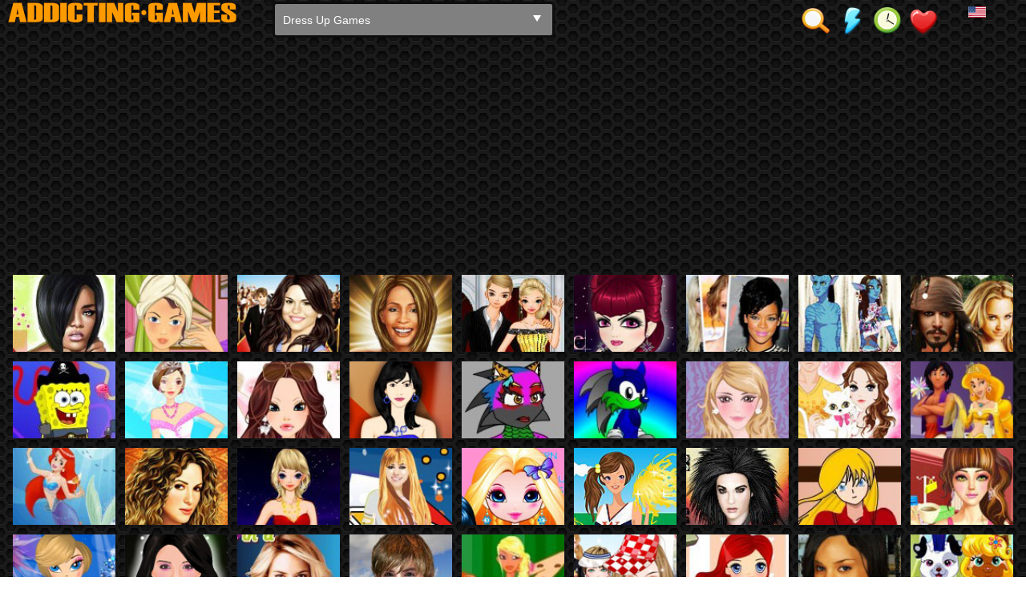

--- FILE ---
content_type: text/html; charset=UTF-8
request_url: http://www.addicting-games.com/dress-up-games
body_size: 38756
content:
<!DOCTYPE html PUBLIC "-//W3C//DTD XHTML 1.0 Transitional//EN" "http://www.w3.org/TR/xhtml1/DTD/xhtml1-transitional.dtd">
<html xmlns="http://www.w3.org/1999/xhtml"><head>
<title>Dress Up Games - Free Addicting Games at Addicting-Games.com!</title>
<meta http-equiv="content-type" content="text/html; charset=utf-8" />
<meta name="description" content="Dress Up Games Addicting games! The best free online games, including sports games, puzzle games, shooting games, car games, fighting games, and dress up games."/>
<meta name="keywords" content="Dress Up Games,addicting games, arcade games, shooting games, action games, match 3 games, dress up games, make up games, puzzle games, juegos, jogos, jeux, online games, free games, oyunlar, gry, giochi, free online games, spiele, jocuri"/>
<meta name="classification" content="home" />
<meta name="Robots" content="index,follow"/>
<meta name="revisit-after" content="7 Days"/>
<meta name="language" content="en-us" />
<meta http-equiv="x-dns-prefetch-control" content="on"/>
 <link rel="dns-prefetch" href="http://img1.srv.gamex.com" />
 <link rel="dns-prefetch" href="http://img2.srv.gamex.com" />
 <link rel="dns-prefetch" href="http://img3.srv.gamex.com" />
 <link rel="dns-prefetch" href="http://img4.srv.gamex.com" />
<meta itemprop="name" content="addicting-games.com" />
<meta itemprop="description" content="Dress Up Games Addicting games! The best free online games, including sports games, puzzle games, shooting games, car games, fighting games, and dress up games." />
<meta property="og:type" content="game" />
<meta property="og:title" content="Dress Up Games - Free Addicting Games at Addicting-Games.com!" />
<meta name="google-site-verification" content="m4sgpsxtf1ftNOz-llj4vDpD-KvFVhV3pItyn6Y_ODQ" />
<link rel="icon" type="image/png" href="http://stat.srv.gamex.com/files/logo/addicting-games.com.fav.png"/>
<link href="http://stat.srv.gamex.com/files/css/bootstrap/css/bootstrap.min.css?9" rel="stylesheet" type="text/css" media="screen" /><link href="http://stat.srv.gamex.com/files/css/gmx.css?9" rel="stylesheet" type="text/css" media="screen" /><link href="http://stat.srv.gamex.com/files/css/fonts/League-Gothic/stylesheet.css?9" rel="stylesheet" type="text/css" media="screen" /><link href="http://stat.srv.gamex.com/files/js/tipTip/tipTip.min.css?9" rel="stylesheet" type="text/css" media="screen" /><link href="http://stat.srv.gamex.com/files/themes/addicting-games.com/custom.css?9" rel="stylesheet" type="text/css" media="screen" /><link href="http://stat.srv.gamex.com/files/css/dashboard.css?9" rel="stylesheet" type="text/css" media="screen" /> 
<script language="javascript" type="text/javascript" src="http://stat.srv.gamex.com/files/js/jquery/js/jquery-1.11.1.min.js?9"></script><script language="javascript" type="text/javascript" src="http://stat.srv.gamex.com/files/js/bootstrap/bootstrap.min.js?9"></script><script language="javascript" type="text/javascript" src="http://stat.srv.gamex.com/files/js/tipTip/jquery.tipTip.min.js?9"></script><script language="javascript" type="text/javascript" src="http://stat.srv.gamex.com/files/js/jquery.navgoco.js?9"></script><script language="javascript" type="text/javascript" src="http://stat.srv.gamex.com/files/js/modernizr-custom.js?9"></script><script language="javascript" type="text/javascript" src="http://stat.srv.gamex.com/files/js/gmx-2.11.js?9"></script><script language="javascript" type="text/javascript" src="http://stat.srv.gamex.com/files/js/jquery/1.10.4/js/jquery-ui-1.10.4.min.js?9"></script><script language="javascript" type="text/javascript" src="http://stat.srv.gamex.com/files/js/jquery.gmxSlider.js?9"></script><!-- templates -->
<script type="text/html" id="ag">
<a href="<%=game_url%>"><div class="agames">
 <div class="ro1">
 <% if (typeof(isnew) != "undefined" && isnew) { %><div class="ribbon"></div><% } %>
 <img src="<%=thumb%>" alt="<%=escapeHtml(title)%>" />
 </div>
 <div class="ro2"><div class="ttl"><%=escapeHtml(title)%></div><br/>
	</div>
</div>
</a>
</script>
<script type="text/html" id="ag-emp">
<div class="ag"><div class="ig"><div class="sj"></div></div></div>
</script><!-- /templates -->
<style>
body {background-color: #000000;}#page-addicting-games-com .block {background-color:grey;border-radius: 5px;color:#ffffff;}.boxcolor h2 {background-color:grey;}.boxcolor {background: grey;border: 2px solid grey;}#headeradcontainer{background: grey; border: 2px solid grey;}#headeradinnercontainer{border: 1px solid grey;}.system-message #main-content-inner {color:#fff;background: grey;}

</style><!--[if IE]>
<style type="text/css">.clearfix {zoom: 1; } </style>
<![endif]-->
<!--[if lte IE 8]>
<style type="text/css">#category-nav li {background: #fff;}
#morecategories-wrapper {background: #fff;}.tb200 p.gt, .tb120 p.gt {background: #000;}
</style>
<![endif]--> 
<script type="text/javascript">
var Gamex = {"s":"4","d":"addicting-games.com","baseUrl":"http:\/\/www.addicting-games.com\/","siteUrl":"http:\/\/www.addicting-games.com\/","parentUrl":"http:\/\/www.addicting-games.com\/","staticUrl":"http:\/\/stat.srv.gamex.com\/files\/","thumbsUrl":["img1.srv.gamex.com","img2.srv.gamex.com","img3.srv.gamex.com","img4.srv.gamex.com"],"thumbsDir":"files\/thumbs","imgLogo":"http:\/\/stat.srv.gamex.com\/files\/logo\/addicting-games.com.png","cols":"9","rows":"5","so":"su","pageWidth":1278,"pageHeight":550,"minwidth":960,"thumbsize":142,"thumbWidth":120,"thumbHeight":90,"margin":0,"tid":"1","cid":"17","category":"dress-up-games","cpage":1,"lp":2,"emp":[],"m":0,"sp":"0","v":"9"};
var ww = $(window).width();
var wh = $(window).height();


$(window).resize(function() {
 ww = $(window).width();
 wh = $(window).height();
});

$(document).ready(function() { 
 $("#other-games .ig").tipTip({maxWidth: "auto", edgeOffset: 3});
 $('#searchform').submit(function(){
 var v = $('#searchtxt').val();
 v = v.replace(/\s+/g, ' ').replace(/(^\s+|\s$)/g, '');
 $('#searchtxt').val(v);
 }); 
 $('.btn-find').click(function(){ 
 $('#searchform').submit();
 });
 $('#choose-language').click(function(){
 $('#lang-options').toggle().css({'z-index':999});
 });
 $('.active-category').click(function(){
 $(this).find('a').trigger('click');
 });
 if (Gamex.envreq) {
 $.cookies.set('env', '{ww:'+$(window).width()+',wh:'+$(window).height()+'}', { expires: 1, path: '/' });
 }
 var p =$('#morecategories-wrapper').detach();
 p.appendTo( "#section-header" );
	p.find('li').clone().appendTo( "ul.main-menu");
	 //Navigation Menu Slider
	$('.mobmenu-open').on('click',function(e){
		e.preventDefault();
		$('body').toggleClass('nav-expanded');
	});
	$('.mobmenu-close').on('click',function(e){
		e.preventDefault();
		$('body').removeClass('nav-expanded');
	});
	$('.mygames-item').bind('click',function(e){
		e.preventDefault();
		$('body').removeClass('nav-expanded');
		var themodal = $(this).data("target");
		$(themodal).modal('show');
	});
	// Initialize navgoco with default options
	$(".main-menu").navgoco({
		caret: '<span class="caret"></span>',
		accordion: false,
		openClass: 'open',
		save: true,
		cookie: {
			name: 'gmxmnav',
			expires: false,
			path: '/'
		},
		slide: {
			duration: 300,
			easing: 'swing'
		}
	});
 $('#moretrigger').click(function(){
 if ($("#morecategories-wrapper").hasClass('collapsed')) {
 $("#morecategories-wrapper").fadeIn(300, function(){
 $(this).addClass('expanded').removeClass('collapsed');
 }); 
 } else if ($("#morecategories-wrapper").hasClass('expanded')) {
 $("#morecategories-wrapper").fadeOut(300, function(){
 $(this).addClass('collapsed').removeClass('expanded');
 }); 
 }
 return false;
 });
 $('#myzone-favorites .modal-content').load(Gamex.siteUrl+'ajax/myfavorites?format=html&t=1769012734', function () {
 $("#myzone-favorites .ig").tipTip();
 });
 $('#myzone-played .modal-content').load(Gamex.siteUrl+'ajax/games_played_before?format=html&t=1769012734', function () {
 $("#myzone-played .ig").tipTip();
 });
 $('#myzone-suggestion .modal-content').load(Gamex.siteUrl+'ajax/games_suggestion?format=html&t=1769012734', function () {
 $("#myzone-suggestion .ig").tipTip();
 });
	$("#myzone-search").on('shown', function() {
		$("#searchtxt").focus();
	});
	
});
</script>
<script type="text/javascript">
	var dir = 1, tw, th, gw, gh, pad, slider;
	var tth = (Gamex.cid > 0 || $('#page-title').length)? 144:100;
	
	function loadcallback() {
		$(".agames").css({"width":tw+"px","height":th+"px"});
		$(".ro1 img").css({"height":th+"px"});
		$(".ro2").css({"height":th+"px"});
	}
	
	function ajustsize(){
		var col, rows;
		pad = $(window).width() >=769?20:2;var cols, rows;
		if ($(window).width() <= 375) {
			cols = 3;
			rows = Math.ceil(Gamex.cols*Gamex.rows/3);
			Gamex.rows = cols;
			Gamex.cols = rows;
		} else if ($(window).width() < 415) {
			cols = 4;
			rows = Math.ceil(Gamex.cols*Gamex.rows/3);
			Gamex.rows = cols;
			Gamex.cols = rows;
		} else if ($(window).width() < 569) {
			if (Gamex.rows < Gamex.cols) {
				cols = Gamex.rows;
				rows = Gamex.cols;
				Gamex.rows = cols;
				Gamex.cols = rows;
			}
		} else {
			cols = Gamex.cols;
			rows = Gamex.rows;
		}
	
		gw = $(window).width() - pad;
		tw = Math.floor(gw / cols) - 12 ;
		th = Math.floor(tw / Gamex.thumbWidth * Gamex.thumbHeight);
		gh = th * rows + 12 * rows;
		Gamex.pageWidth = gw;
		Gamex.pageHeight = gh;
	}
	
 $(document).ready(function() {
		
		ajustsize();
		loadcallback();
		
		$('#page1 img').hide();						
		$('#page1 img').one('load', function() {
				$(this).fadeIn();
		}).each(function() {
				if (this.complete) {
						$(this).trigger('load');
				}
		});
		
		if (Gamex.lp > 1) {
			for (var i = 2; i <= Math.min(Gamex.lp,10); i++ ) {
				$('<div/>').attr("id", "page"+i).addClass('slidercontent').appendTo('#panewrapper');
			}
		}
		kwd = (typeof Gamex.keyword == "undefined")?'':Gamex.keyword;	
		slider = $("#panewrapper").gmxSlider({
 slideWidth:gw,
				slideHeight:gh,
				direction:dir?'V':'H',
 slideMargin:0,
 slideMove:1,
 easing: '',
 speed: 200,
 mode:"slide"
 });
		var loadnext = function(p) {
			var txt;
			
			if (p >= 1) { 
				if ($('#page'+p).is(':empty')) {
					if (p == Gamex.cpage) {$("#loading").show();}
					$('#page'+p).html(txt);
					txt = gmx.loadPane(p, Gamex.tid, Gamex.cid, Gamex.pageWidth, 0, '', Gamex.keyword);
					
					if (typeof txt !== 'undefined') {
 $('#page'+p).html(txt).addClass('loaded');
 $('#page'+p+' img').hide();						
						$('#page'+p+' img').one('load', function() {
								$(this).fadeIn();
						}).each(function() {
								if (this.complete) {
										$(this).trigger('load');
								}
						});
						loadcallback();
					}
					if (p == Gamex.cpage) {$("#loading").hide();}
				}
			}
		};
		
		$('.pageprev').on('click', function(e){
			if (Gamex.cpage <= 1) {
				return;
			}
			Gamex.cpage--;
			
			if ($('#page'+Gamex.cpage).is(':empty')) {
				loadnext(Gamex.cpage);
			}
			e.preventDefault()
			slider.goToSlide(Gamex.cpage-1);
			
			$('.pageloader').removeClass('active');
			$('.pageloader').filter(function(index) {
				return index == Gamex.cpage-1;
			}).addClass('active');
			
			if (Gamex.cpage == 1) {
				$(this).addClass('lkdisable');
			}
			$('.pagenext').removeClass('lkdisable');
			
			if (Gamex.cpage > 2 && $('#page'+ (Gamex.cpage-1)).is(':empty')) {
				loadnext(Gamex.cpage-1);
			}
		});
		
		$('.pagenext').on('click', function(e){
			if (Gamex.cpage == Gamex.lp) {
				return;
			}
			Gamex.cpage++;
			if ($('#page'+Gamex.cpage).is(':empty')) {
				loadnext(Gamex.cpage);
			}
			e.preventDefault();
			slider.goToSlide(Gamex.cpage-1);
			$('.pageloader').removeClass('active');
			$('.pageloader').filter(function(index) {
				return index == Gamex.cpage-1;
			}).addClass('active');
			if (Gamex.cpage == Gamex.lp) {
				$(this).addClass('lkdisable');
			}
			$('.pageprev').removeClass('lkdisable');
		});
		
		$('.pageloader').on('click', function(e){
			if (!$(this).hasClass('active')) {
				var index = $( ".pageloader" ).index( this );
				
				if ($('#page'+(index+1)).is(':empty')) {
					loadnext(index+1);
				}
				Gamex.cpage = index+1;
				if (Gamex.cpage == Gamex.lp) {
					$('.pagenext').addClass('lkdisable');
					$('.pageprev').removeClass('lkdisable');
				} else {
					$('.pagenext').removeClass('lkdisable');
				}
				if (Gamex.cpage == 1) {
					$('.pageprev').addClass('lkdisable');
					$('.pagenext').removeClass('lkdisable');
				} else {
					$('.pageprev').removeClass('lkdisable');
				}
				// mySwiper.swipeTo(index);
				slider.goToSlide(Gamex.cpage-1);
				$('.pageloader').removeClass('active');
				$(this).addClass('active');
			}
			
		});
		
 $('#page-body').css({width: (gw+pad)+"px", height:(gh+tth)+"px", 'padding-left': (pad/2+6)+'px'});
 $('#main-content').css({width: gw+"px", height:(gh+tth)+"px"});
 $('#gamebox').css({width: gw+"px", height:gh+"px"});
 $('#panes').css({width: gw+"px", height:gh+"px"});
		$('.slidercontent').css({width: gw+"px"});
		if (!dir) {$('#panewrapper').css({width: (gw* $('.slidercontent').length)+"px", height:gh+"px"});}
 
 $("<div/>").attr("id", "loading").appendTo("body");
 $("<img/>").attr("src",Gamex.staticUrl+"css/images/loader.gif").addClass("loaderimg").appendTo("#loading");
 $("#loading").hide().css({position:"absolute", top: (gh/2)+"px", left: ($(window).width()/2 - 193)+"px"});

 var p = 1;
	
		/*
		if (window.location.hash && window.location.hash.match(/#\d+/i)) {
			var hashtag = window.location.hash.replace('#','');

			if (parseInt(hashtag) <= Gamex.lp) {
				p = parseInt(hashtag);
				Gamex.cpage = p;
				
				loadnext(p);
				$('.pageloader').filter(function(index) {
					return index == p-1;
				}).click();
			}
		}		
 if (Gamex.lp > 1 && Gamex.lp > p) {
			loadnext(p+1);
 }
		*/
		var kwd = (typeof Gamex.keyword == "undefined")?'':Gamex.keyword;
		
 });
	
	var waitForFinalEvent = (function () {
		var timers = {};
		return function (callback, ms, uniqueId) {
			if (!uniqueId) {
				uniqueId = "updateenv";
			}
			if (timers[uniqueId]) {
				clearTimeout (timers[uniqueId]);
			}
			timers[uniqueId] = setTimeout(callback, ms);
		};
	})();
	
	$(window).resize(function() {
//		ww = $(window).width();
//		wh = $(window).height();
//		gw = ww - 60;
//		tw = Math.floor(gw / Gamex.cols) - 12 ;
//		th = Math.floor(tw / Gamex.thumbWidth * Gamex.thumbHeight);
//	 gh = th * Gamex.rows + 12 * Gamex.rows;
		ajustsize();
		loadcallback();
		Gamex.pageWidth = gw;
		Gamex.pageHeight = gh;
		
		ns = $('.slidercontent').length;
		
		for (var i = 0; i < ns; i++) {
			var S = $('.slidercontent').eq(i);
			if (S.attr("id") == "page"+Gamex.cpage) {
				break;
			}
		}
		
 $('#page-body').css({width: (gw+pad)+"px", height:(gh+tth)+"px", 'padding-left':pad/2+'px'});
 $('#main-content').css({width: gw+"px", height:(gh+tth)+"px"});		
 $('#gamebox').css({width: gw+"px", height:gh+"px"});
 $('#panes').css({width: gw+"px", height:gh+"px"});
 $('.slidercontent').css({width: gw+"px", float:'none'});
		
		if (dir) {
			$('#panewrapper').css({width: gw +"px", "margin-top":-1*i*gh+"px"});
		} else {
			$('#panewrapper').css({width: (gw * $('.slidercontent').length)+"px", height:(gh+20)+"px"});
		}
				//
//		$(".agames").css({"width": tw +"px","height":th+"px"});
//		$(".ro1 img").css({"width":"100%", "height":th+"px"});
//		$(".ro2").css({"width":"100%","height":th+"px"});
 slider.updatesize(gw, gh);
		
		waitForFinalEvent(function(){
 	$.cookies.set('env', '{ww:'+$(window).width()+',wh:'+$(window).height()+'}', { expires: 1, path: '/' });
 }, 500, "updateenv");
	});
</script>
</head> 
<body id="page-addicting-games-com" class=" page theme-slide-wide front collections cat-girls">
<nav id="mobmenu">
<div class="mobmenu-close clearfix">Close</div>
<div class="sh-item sf-mygames clearfix">
<ul class="">
 <li class="mygames-item favorites"><a data-toggle="modal" data-target="#myzone-favorites"><div></div></a></li>
 <li class="mygames-item played"><a data-toggle="modal" data-target="#myzone-played"><div></div></a></li>
 <li class="mygames-item suggestion"><a data-toggle="modal" data-target="#myzone-suggestion"><div></div></a></li>
 <li class="mygames-item search"><a data-toggle="modal" data-target="#myzone-search"><div></div></a></li>
</ul>
</div>
<ul class="main-menu"></ul></nav>
<div class="body-wrapper">
<div class="section-wrapper section-header-wrapper"><div id="section-header" class="section"><div class="clearfix">
 <div class="col-md-3 col-sm-6 col-xs-10 sh-item sh-logo-wrapper">
 <div class="logo" style="margin-right:auto;margin-left:auto;"><a href="http://www.addicting-games.com/" target="_top"><img src="http://stat.srv.gamex.com/files/logo/addicting-games.com.png" title="addicting-games.com home" class="logoimg"/></a></div>
 </div>
 <div class="col-md-9 col-sm-6 col-xs-2 row sh-menu-wrapper">
		 <div class="clearfix col-md-5 hidden-sm hidden-xs categories">
 <nav>
<div class="collapse ddnav navbar-collapse">
<ul class="nav navbar-nav">
<li class="active-category block"><a id="moretrigger" href="#">Dress Up Games<span class="caret"></span></a>
<div id="morecategories-wrapper" class="clearfix collapsed"><ul class="moregroup">
<li><a href="/action-games" title="Action Games">Action</a></li><li><a href="/adventure-games" title="Adventure Games">Adventure</a></li><li><a href="/arcade-games" title="Arcade Games">Arcade</a></li><li><a href="/bubble-shooter-games" title="Bubble Shooter Games">Bubble Shooter</a></li><li><a href="/car-games" title="Car Games">Car</a></li><li><a href="/card-and-board-games" title="Card &amp; Board Games">Card &amp; Board</a></li></ul><ul class="moregroup"><li><a href="/cartoon-games" title="Cartoon Games">Cartoon</a></li><li><a href="/classic-games" title="Classic Games">Classic</a></li><li><a href="/dirt-bike-games" title="Dirt Bike Games">Dirt Bike</a></li><li><a href="/dress-up-games" title="Dress Up Games">Dress Up</a></li><li><a href="/fighting-games" title="Fighting Games">Fighting</a></li><li><a href="/fun-games" title="Fun Games">Fun</a></li></ul><ul class="moregroup"><li><a href="/kids-games" title="Kids Games">Kids</a></li><li><a href="/make-up-games" title="Make Up Games">Make Up</a></li><li><a href="/match-games" title="Match Games">Match</a></li><li><a href="/misc-games" title="Misc Games">Misc</a></li><li><a href="/parking-games" title="Parking Games">Parking</a></li><li><a href="/plane-games" title="Plane Games">Plane</a></li></ul><ul class="moregroup"><li><a href="/puzzle-games" title="Puzzle Games">Puzzle</a></li><li><a href="/racing-games" title="Racing Games">Racing</a></li><li><a href="/retro-games" title="Retro Games">Retro</a></li><li><a href="/sniper-games" title="Sniper Games">Sniper</a></li><li><a href="/soccer-games" title="Soccer Games">Soccer</a></li><li><a href="/spongebob-games" title="SpongeBob Games">SpongeBob</a></li></ul><ul class="moregroup"><li><a href="/sports-games" title="Sports Games">Sports</a></li><li><a href="/strategy-games" title="Strategy Games">Strategy</a></li><li><a href="/stunt-games" title="Stunt Games">Stunt</a></li></ul></div>
</li>
</div></nav>
 </div>
 <div class="col-md-6 col-sm-10 hidden-xs sh-item sh-mygames-wrapper">
 <ul class="sf-mygames">
 <li class="favorites"><a data-toggle="modal" data-target="#myzone-favorites"><span>Favorites</span><div></div></a></li>
 <li class="played"><a data-toggle="modal" data-target="#myzone-played"><span>Played</span><div></div></a></li>
 <li class="suggestion"><a data-toggle="modal" data-target="#myzone-suggestion"><span>Suggestion</span><div></div></a></li>
 <li class="search"><a data-toggle="modal" data-target="#myzone-search"><span>Search</span><div></div></a></li>
 </ul>
 </div>
 <div class="col-md-1 hidden-sm hidden-xs language">
 <div id="choose-language">
<div id="current-lang"><ul><li id="lang-en-us" title="English"><span class="flag flag-en-us"></span></li></ul></div>
<div id="lang-options"><ul>
<li class="lang-option" id="lang-es" title="Español" onclick="gmx.setLanguage('es');"><span class="flag flag-es"></span></li><li class="lang-option" id="lang-ja" title="日本語" onclick="gmx.setLanguage('ja');"><span class="flag flag-ja"></span></li><li class="lang-option" id="lang-pt" title="Português" onclick="gmx.setLanguage('pt');"><span class="flag flag-pt"></span></li><li class="lang-option" id="lang-tr" title="Türk" onclick="gmx.setLanguage('tr');"><span class="flag flag-tr"></span></li><li class="lang-option" id="lang-ko" title="한국어" onclick="gmx.setLanguage('ko');"><span class="flag flag-ko"></span></li> </ul>
 <div style="display:none;"><form id="langselect" method="post" action="http://www.addicting-games.com/setlang"><input type="hidden" name="lang" value=""/><input type="hidden" name="redirUrl" value=""/><input type="hidden" name="form_id" value="set_language"/></form></div>
</div>
</div> </div>
 <div class="col-sm-2 col-xs-12 hidden-md hidden-lg sh-item"><div class="mobmenu-open"></div></div>
 </div>
</div></div></div> <div id="section-leaderboard" class="section"><div class="area-wrapper" style="margin-left:auto;matgin-right:auto;">
<div id="sp-adLeaderboard" class="block728" >
 <div style="text-align:center;">
 <div class="sponsor" style="margin-left:auto;margin-right:auto;"><script async src="https://pagead2.googlesyndication.com/pagead/js/adsbygoogle.js"></script>
<!-- Gamex Organic-->
<ins class="adsbygoogle"
 style="display:block"
 data-ad-client="ca-pub-0867178547687586"
 data-ad-slot="6652893182"
 data-ad-format="auto"></ins>
<script>
(adsbygoogle = window.adsbygoogle || []).push({});
</script>
</div>
 </div>
</div>
</div>
</div>
 <div id="section-page" class="page_wrapper section"> 
 <div id="page-body" class="page-section">
 <div id="main-content">
 <div id="main-content-inner">
 
 	<div id="gamebox" class="clearfix">
				<div id="panes" class="swiper-container"><div id="panewrapper" class="pane-wrapper"><div id="page1" class="slidercontent slide-active loaded"><a href="/games/rihanna-makeover"><div class="agames tb120"><div class="ro1"><img src="http://img1.srv.gamex.com/files/thumbs/120x90/rihanna-makeover-2177.jpg" alt="Rihanna Makeover"></div><div class="ro2"><div class="ttl">Rihanna Makeover</div><br></div></div></a>
<a href="/games/crazy-cream-makeover"><div class="agames tb120"><div class="ro1"><img src="http://img2.srv.gamex.com/files/thumbs/120x90/crazy-cream-makeover-2701.jpg" alt="Crazy Cream Makeover"></div><div class="ro2"><div class="ttl">Crazy Cream Makeover</div><br></div></div></a>
<a href="/games/selena-gomez-make-up"><div class="agames tb120"><div class="ro1"><img src="http://img1.srv.gamex.com/files/thumbs/120x90/selena-gomez-make-up-2717.jpg" alt="Selena Gomez Make Up"></div><div class="ro2"><div class="ttl">Selena Gomez Make Up</div><br></div></div></a>
<a href="/games/whitney-houston-make-up"><div class="agames tb120"><div class="ro1"><img src="http://img3.srv.gamex.com/files/thumbs/120x90/whitney-houston-make-up-2883.jpg" alt="Whitney Houston Make-up"></div><div class="ro2"><div class="ttl">Whitney Houston Make-up</div><br></div></div></a>
<a href="/games/prom-couple-dress-up"><div class="agames tb120"><div class="ro1"><img src="http://img4.srv.gamex.com/files/thumbs/120x90/prom-couple-dress-up-2197.jpg" alt="Prom Couple Dress Up"></div><div class="ro2"><div class="ttl">Prom Couple Dress Up</div><br></div></div></a>
<a href="/games/twilight-vampire-makeover"><div class="agames tb120"><div class="ro1"><img src="http://img1.srv.gamex.com/files/thumbs/120x90/twilight-vampire-makeover-2806.jpg" alt="Twilight Vampire Makeover"></div><div class="ro2"><div class="ttl">Twilight Vampire Makeover</div><br></div></div></a>
<a href="/games/celeberity-looks-copy"><div class="agames tb120"><div class="ro1"><img src="http://img2.srv.gamex.com/files/thumbs/120x90/celeberity-looks-copy-2529.jpg" alt="Celeberity Looks Copy"></div><div class="ro2"><div class="ttl">Celeberity Looks Copy</div><br></div></div></a>
<a href="/games/avatar-doll-divine"><div class="agames tb120"><div class="ro1"><img src="http://img4.srv.gamex.com/files/thumbs/120x90/avatar-doll-divine-2545.jpg" alt="Avatar Doll Divine"></div><div class="ro2"><div class="ttl">Avatar Doll Divine</div><br></div></div></a>
<a href="/games/hollywood-hall-of-fame-8"><div class="agames tb120"><div class="ro1"><img src="http://img1.srv.gamex.com/files/thumbs/120x90/hollywood-hall-of-fame-8-2798.jpg" alt="Hollywood Hall of Fame 8"></div><div class="ro2"><div class="ttl">Hollywood Hall of Fame 8</div><br></div></div></a>
<a href="/games/spongebob-dress-up"><div class="agames tb120"><div class="ro1"><img src="http://img4.srv.gamex.com/files/thumbs/120x90/spongebob-dress-up-2644.jpg" alt="Spongebob Dress Up"></div><div class="ro2"><div class="ttl">Spongebob Dress Up</div><br></div></div></a>
<a href="/games/bride-dress-up"><div class="agames tb120"><div class="ro1"><img src="http://img3.srv.gamex.com/files/thumbs/120x90/bride-dress-up-2686.jpg" alt="Bride Dress Up"></div><div class="ro2"><div class="ttl">Bride Dress Up</div><br></div></div></a>
<a href="/games/etreme-makeover"><div class="agames tb120"><div class="ro1"><img src="http://img2.srv.gamex.com/files/thumbs/120x90/etreme-makeover-2646.jpg" alt="Etreme Makeover"></div><div class="ro2"><div class="ttl">Etreme Makeover</div><br></div></div></a>
<a href="/games/partygirl-dress-up"><div class="agames tb120"><div class="ro1"><img src="http://img3.srv.gamex.com/files/thumbs/120x90/partygirl-dress-up-2925.jpg" alt="Partygirl Dress Up"></div><div class="ro2"><div class="ttl">Partygirl Dress Up</div><br></div></div></a>
<a href="/games/create-a-fursona-f"><div class="agames tb120"><div class="ro1"><img src="http://img1.srv.gamex.com/files/thumbs/120x90/create-a-fursona-f-2441.jpg" alt="Create A Fursona F"></div><div class="ro2"><div class="ttl">Create A Fursona F</div><br></div></div></a>
<a href="/games/sonic-creator"><div class="agames tb120"><div class="ro1"><img src="http://img2.srv.gamex.com/files/thumbs/120x90/sonic-creator-2184.jpg" alt="Sonic Creator"></div><div class="ro2"><div class="ttl">Sonic Creator</div><br></div></div></a>
<a href="/games/trendy-girl-dress-up"><div class="agames tb120"><div class="ro1"><img src="http://img2.srv.gamex.com/files/thumbs/120x90/trendy-girl-dress-up-2668.jpg" alt="Trendy Girl Dress Up"></div><div class="ro2"><div class="ttl">Trendy Girl Dress Up</div><br></div></div></a>
<a href="/games/makeover-designer"><div class="agames tb120"><div class="ro1"><img src="http://img1.srv.gamex.com/files/thumbs/120x90/makeover-designer-2743.jpg" alt="Makeover Designer"></div><div class="ro2"><div class="ttl">Makeover Designer</div><br></div></div></a>
<a href="/games/princess-in-love"><div class="agames tb120"><div class="ro1"><img src="http://img3.srv.gamex.com/files/thumbs/120x90/princess-in-love-2315.jpg" alt="Princess In Love"></div><div class="ro2"><div class="ttl">Princess In Love</div><br></div></div></a>
<a href="/games/beautiful-mermaid-girl"><div class="agames tb120"><div class="ro1"><img src="http://img1.srv.gamex.com/files/thumbs/120x90/beautiful-mermaid-girl-2650.jpg" alt="Beautiful Mermaid Girl"></div><div class="ro2"><div class="ttl">Beautiful Mermaid Girl</div><br></div></div></a>
<a href="/games/shakira"><div class="agames tb120"><div class="ro1"><img src="http://img4.srv.gamex.com/files/thumbs/120x90/shakira-2426.jpg" alt="Shakira"></div><div class="ro2"><div class="ttl">Shakira</div><br></div></div></a>
<a href="/games/paris-dress-up"><div class="agames tb120"><div class="ro1"><img src="http://img4.srv.gamex.com/files/thumbs/120x90/paris-dress-up-2656.jpg" alt="Paris Dress Up"></div><div class="ro2"><div class="ttl">Paris Dress Up</div><br></div></div></a>
<a href="/games/hannah-montana-dress-game"><div class="agames tb120"><div class="ro1"><img src="http://img3.srv.gamex.com/files/thumbs/120x90/hannah-montana-dress-game-2242.jpg" alt="Hannah Montana Dress Game"></div><div class="ro2"><div class="ttl">Hannah Montana Dress Game</div><br></div></div></a>
<a href="/games/little-fashion-designer"><div class="agames tb120"><div class="ro1"><img src="http://img2.srv.gamex.com/files/thumbs/120x90/little-fashion-designer-2483.jpg" alt="Little Fashion Designer"></div><div class="ro2"><div class="ttl">Little Fashion Designer</div><br></div></div></a>
<a href="/games/pom-pom-girl"><div class="agames tb120"><div class="ro1"><img src="http://img1.srv.gamex.com/files/thumbs/120x90/pom-pom-girl-2795.jpg" alt="Pom Pom Girl"></div><div class="ro2"><div class="ttl">Pom Pom Girl</div><br></div></div></a>
<a href="/games/tokio-hotel"><div class="agames tb120"><div class="ro1"><img src="http://img4.srv.gamex.com/files/thumbs/120x90/tokio-hotel-2266.jpg" alt="Tokio Hotel"></div><div class="ro2"><div class="ttl">Tokio Hotel</div><br></div></div></a>
<a href="/games/fullspade-dress-up"><div class="agames tb120"><div class="ro1"><img src="http://img1.srv.gamex.com/files/thumbs/120x90/fullspade-dress-up-2460.jpg" alt="Fullspade Dress Up"></div><div class="ro2"><div class="ttl">Fullspade Dress Up</div><br></div></div></a>
<a href="/games/vogue-girl-dating"><div class="agames tb120"><div class="ro1"><img src="http://img2.srv.gamex.com/files/thumbs/120x90/vogue-girl-dating-2830.jpg" alt="Vogue Girl Dating"></div><div class="ro2"><div class="ttl">Vogue Girl Dating</div><br></div></div></a>
<a href="/games/fashion-competition"><div class="agames tb120"><div class="ro1"><img src="http://img1.srv.gamex.com/files/thumbs/120x90/fashion-competition-2921.jpg" alt="Fashion Competition"></div><div class="ro2"><div class="ttl">Fashion Competition</div><br></div></div></a>
<a href="/games/selena-on-the-stage"><div class="agames tb120"><div class="ro1"><img src="http://img2.srv.gamex.com/files/thumbs/120x90/selena-on-the-stage-2534.jpg" alt="Selena on the Stage"></div><div class="ro2"><div class="ttl">Selena on the Stage</div><br></div></div></a>
<a href="/games/kate-winslet-makeover"><div class="agames tb120"><div class="ro1"><img src="http://img4.srv.gamex.com/files/thumbs/120x90/kate-winslet-makeover-2654.jpg" alt="Kate Winslet Makeover"></div><div class="ro2"><div class="ttl">Kate Winslet Makeover</div><br></div></div></a>
<a href="/games/zac-efron-makeover"><div class="agames tb120"><div class="ro1"><img src="http://img1.srv.gamex.com/files/thumbs/120x90/zac-efron-makeover-2658.jpg" alt="Zac Efron Makeover"></div><div class="ro2"><div class="ttl">Zac Efron Makeover</div><br></div></div></a>
<a href="/games/define-your-style"><div class="agames tb120"><div class="ro1"><img src="http://img2.srv.gamex.com/files/thumbs/120x90/define-your-style-2718.jpg" alt="Define Your Style"></div><div class="ro2"><div class="ttl">Define Your Style</div><br></div></div></a>
<a href="/games/varsity-jacket-dress-up"><div class="agames tb120"><div class="ro1"><img src="http://img2.srv.gamex.com/files/thumbs/120x90/varsity-jacket-dress-up-2586.jpg" alt="Varsity Jacket Dress Up"></div><div class="ro2"><div class="ttl">Varsity Jacket Dress Up</div><br></div></div></a>
<a href="/games/happy-childhood-dress-up"><div class="agames tb120"><div class="ro1"><img src="http://img2.srv.gamex.com/files/thumbs/120x90/happy-childhood-dress-up-2666.jpg" alt="Happy Childhood Dress Up"></div><div class="ro2"><div class="ttl">Happy Childhood Dress Up</div><br></div></div></a>
<a href="/games/vanessa-hudgens-makeover"><div class="agames tb120"><div class="ro1"><img src="http://img4.srv.gamex.com/files/thumbs/120x90/vanessa-hudgens-makeover-2247.jpg" alt="Vanessa Hudgens Makeover"></div><div class="ro2"><div class="ttl">Vanessa Hudgens Makeover</div><br></div></div></a>
<a href="/games/pet-fashion-contest"><div class="agames tb120"><div class="ro1"><img src="http://img4.srv.gamex.com/files/thumbs/120x90/pet-fashion-contest-2497.jpg" alt="Pet Fashion Contest"></div><div class="ro2"><div class="ttl">Pet Fashion Contest</div><br></div></div></a>
<a href="/games/lionel-messi-dress-up"><div class="agames tb120"><div class="ro1"><img src="http://img2.srv.gamex.com/files/thumbs/120x90/lionel-messi-dress-up-2731.jpg" alt="Lionel Messi Dress Up"></div><div class="ro2"><div class="ttl">Lionel Messi Dress Up</div><br></div></div></a>
<a href="/games/christmas-bratz"><div class="agames tb120"><div class="ro1"><img src="http://img3.srv.gamex.com/files/thumbs/120x90/christmas-bratz-2445.jpg" alt="Christmas Bratz"></div><div class="ro2"><div class="ttl">Christmas Bratz</div><br></div></div></a>
<a href="/games/beauty-rush-2"><div class="agames tb120"><div class="ro1"><img src="http://img1.srv.gamex.com/files/thumbs/120x90/beauty-rush-2-2148.jpg" alt="Beauty Rush 2"></div><div class="ro2"><div class="ttl">Beauty Rush 2</div><br></div></div></a>
<a href="/games/cute-japanese-girl"><div class="agames tb120"><div class="ro1"><img src="http://img1.srv.gamex.com/files/thumbs/120x90/cute-japanese-girl-2510.jpg" alt="Cute Japanese Girl"></div><div class="ro2"><div class="ttl">Cute Japanese Girl</div><br></div></div></a>
<a href="/games/lady-gaga-game"><div class="agames tb120"><div class="ro1"><img src="http://img3.srv.gamex.com/files/thumbs/120x90/lady-gaga-game-2613.jpg" alt="Lady Gaga Game"></div><div class="ro2"><div class="ttl">Lady Gaga Game</div><br></div></div></a>
<a href="/games/sheridan-bratz-dress-up"><div class="agames tb120"><div class="ro1"><img src="http://img3.srv.gamex.com/files/thumbs/120x90/sheridan-bratz-dress-up-2645.jpg" alt="Sheridan Bratz Dress Up"></div><div class="ro2"><div class="ttl">Sheridan Bratz Dress Up</div><br></div></div></a>
<a href="/games/pets-shop"><div class="agames tb120"><div class="ro1"><img src="http://img4.srv.gamex.com/files/thumbs/120x90/pets-shop-2662.jpg" alt="Pets Shop"></div><div class="ro2"><div class="ttl">Pets Shop</div><br></div></div></a>
<a href="/games/fall-fashion-dressup"><div class="agames tb120"><div class="ro1"><img src="http://img4.srv.gamex.com/files/thumbs/120x90/fall-fashion-dressup-2704.jpg" alt="Fall Fashion Dressup"></div><div class="ro2"><div class="ttl">Fall Fashion Dressup</div><br></div></div></a>
<a href="/games/girls-princess-dream"><div class="agames tb120"><div class="ro1"><img src="http://img4.srv.gamex.com/files/thumbs/120x90/girls-princess-dream-2561.jpg" alt="Girls Princess Dream"></div><div class="ro2"><div class="ttl">Girls Princess Dream</div><br></div></div></a>
</div></div></div>
	</div>
	<div class="section"><div id="pager" class="paging flex-container flex-container-center"><div id="slider_pager" class="paging clearfix"><div class="directionnav"><a class="pageprev lkdisable"></a></div><div class="pagenav-wapper"><div class="pagenav"><div class="pagination clearfix" style="margin-left:auto;margin-right:auto;"><a class="pageloader pagectrl active">1</a><a class="pageloader pageloaderlast pagectrl">2</a></div></div></div><div class="directionnav lkdisable"><a class="pagenext" style="display:inline-block;">2</a></div></div></div></div>
</div><!-- main-content-inner --> 
 </div><!-- main-content --> 
 </div><!-- page-section -->
 
 <div id="section-links" class="section clearfix">
 <div class="area-wrapper"><div id="bottom-links">
<div class="row cols2"><div class="banner-0 banner">
<div class="bannerthumbs" style="text-align:center;position:relative;overflow: hidden;padding:0;">
<a href="http://www.frip.com" title="Play Free Online Games at Frip.com! Juegos de Frip!" target="_blank">
<img class="bannerimg" src="http://stat.srv.gamex.com/files/banners/frip_com_590x90.png" />
</a>
</div></div><div class="banner-1 banner">
<div class="bannerthumbs" style="text-align:center;position:relative;overflow: hidden;padding:0;">
<a href="http://www.y10.com" title="Free Games Online at Y10.com!" target="_blank">
<img class="bannerimg" src="http://stat.srv.gamex.com/files/banners/y10_com_590x90.png" />
</a>
</div></div></div>
</div></div>
 </div>
 </div><!-- page_wrapper --> 
 <div id="section-footer" class="section">
 

<footer>
<div class="footer-links clearfix">
 <div class="gamexlogo">
 <a href="http://www.gamex.com/" target="_blank"><img src="http://stat.srv.gamex.com/files/logo/gamex.com.png" style="max-height:30px;"/></a>
 </div>
</div>
</footer>
 </div>
 
</div>
<!-- end -->
<div id="myzone-favorites" class="modal fade">
 <div class="modal-dialog">
 <div class="modal-content block">
 <div class="modal-header">
 <button type="button" class="close" data-dismiss="modal" aria-label="Close"><span aria-hidden="true">&times;</span></button>
 <h4 class="modal-title">My Favorites</h4>
 </div>
 <div class="modal-body">
 <p>My Favorites Games</p>
 </div>
 </div><!-- /.modal-content -->
 </div><!-- /.modal-dialog -->
</div><!-- /.modal -->
<div id="myzone-played" class="modal fade">
 <div class="modal-dialog">
 <div class="modal-content block">
 <div class="modal-header">
 <button type="button" class="close" data-dismiss="modal" aria-label="Close"><span aria-hidden="true">&times;</span></button>
 <h4 class="modal-title">Last Played</h4>
 </div>
 <div class="modal-body">
 <p>Last Played Games</p>
 </div>
 </div><!-- /.modal-content -->
 </div><!-- /.modal-dialog -->
</div><!-- /.modal -->
<div id="myzone-suggestion" class="modal fade">
 <div class="modal-dialog">
 <div class="modal-content block">
 <div class="modal-header">
 <button type="button" class="close" data-dismiss="modal" aria-label="Close"><span aria-hidden="true">&times;</span></button>
 <h4 class="modal-title">You may like...</h4>
 </div>
 <div class="modal-body">
 <p>Last Played Games</p>
 </div>
 </div><!-- /.modal-content -->
 </div><!-- /.modal-dialog -->
</div><!-- /.modal -->
<div id="myzone-search" class="modal fade">
 <div class="modal-dialog">
 <div class="modal-content block">
 <div class="modal-header">
 <button type="button" class="close" data-dismiss="modal" aria-label="Close"><span aria-hidden="true">&times;</span></button>
 <h4 class="modal-title">Search...</h4>
 </div>
 <div class="modal-body">
 <form id="searchform" method="get" action="http://www.addicting-games.com/search">
 <table width="100%"><tr><td>
 <input id="searchtxt" type="text" name="keyword" placeholder="Find..." value=""/>
 </td><td width="40">
 <div class="btn-find"></div> 
 </td></tr></table>
 </form> 
 </div>
 </div><!-- /.modal-content -->
 </div><!-- /.modal-dialog -->
</div><!-- /.modal -->

<script>
 (function(i,s,o,g,r,a,m){i['GoogleAnalyticsObject']=r;i[r]=i[r]||function(){
 (i[r].q=i[r].q||[]).push(arguments)},i[r].l=1*new Date();a=s.createElement(o),
 m=s.getElementsByTagName(o)[0];a.async=1;a.src=g;m.parentNode.insertBefore(a,m)
 })(window,document,'script','https://www.google-analytics.com/analytics.js','ga');

 ga('create', 'UA-30027494-2', 'auto');
 ga('send', 'pageview');
</script>
 </body>
</html>


--- FILE ---
content_type: text/html;charset=UTF-8
request_url: http://www.addicting-games.com/ajax/myfavorites?format=html&t=1769012734
body_size: 752
content:
<div class="modal-header">
 <button type="button" class="close" data-dismiss="modal" aria-label="Close"><span aria-hidden="true">&times;</span></button>
 <h4 class="modal-title">My Favorites</h4>
</div>
<div class="modal-body clearfix">
 <p>You don't have any games on your favorites. To add a game, simply click on &quot;Add To My Favorites&quot; in the game page.</p></div>


--- FILE ---
content_type: text/html;charset=UTF-8
request_url: http://www.addicting-games.com/ajax/games_played_before?format=html&t=1769012734
body_size: 621
content:
<div class="modal-header">
 <button type="button" class="close" data-dismiss="modal" aria-label="Close"><span aria-hidden="true">&times;</span></button>
 <h4 class="modal-title">Played Before</h4>
</div>
<div class="modal-body clearfix">
 </div>


--- FILE ---
content_type: text/html;charset=UTF-8
request_url: http://www.addicting-games.com/ajax/games_suggestion?format=html&t=1769012734
body_size: 2908
content:
<div class="modal-header">
 <button type="button" class="close" data-dismiss="modal" aria-label="Close"><span aria-hidden="true">&times;</span></button>
 <h4 class="modal-title">Suggestions</h4>
</div>
<div class="modal-body clearfix">
 <a href="/games/flappy-bird"><div class="agames tb60"><div class="ro1"><img src="http://img3.srv.gamex.com/files/thumbs/60x60/flappy-bird-7083.jpg" alt="Flappy Bird"></div><div class="ro2"><div class="ttl">Flappy Bird</div><br></div></div></a>
<a href="/games/stick-war"><div class="agames tb60"><div class="ro1"><img src="http://img2.srv.gamex.com/files/thumbs/60x60/stick-war-2121.jpg" alt="Stick War"></div><div class="ro2"><div class="ttl">Stick War</div><br></div></div></a>
<a href="/games/creative-kill-chamber"><div class="agames tb60"><div class="ro1"><img src="http://img4.srv.gamex.com/files/thumbs/60x60/creative-kill-chamber-3138.jpg" alt="Creative Kill Chamber"></div><div class="ro2"><div class="ttl">Creative Kill Chamber</div><br></div></div></a>
<a href="/games/papa-s-cupcakeria"><div class="agames tb60"><div class="ro1"><img src="http://img4.srv.gamex.com/files/thumbs/60x60/papa-s-cupcakeria-6951.jpg" alt="Papa's Cupcakeria"></div><div class="ro2"><div class="ttl">Papa's Cupcakeria</div><br></div></div></a>
<a href="/games/escaping-the-prison"><div class="agames tb60"><div class="ro1"><img src="http://img1.srv.gamex.com/files/thumbs/60x60/escaping-the-prison-2224.jpg" alt="Escaping the Prison"></div><div class="ro2"><div class="ttl">Escaping the Prison</div><br></div></div></a>
<a href="/games/raze"><div class="agames tb60"><div class="ro1"><img src="http://img3.srv.gamex.com/files/thumbs/60x60/raze-2116.jpg" alt="Raze"></div><div class="ro2"><div class="ttl">Raze</div><br></div></div></a>
<a href="/games/parking-space"><div class="agames tb60"><div class="ro1"><img src="http://img2.srv.gamex.com/files/thumbs/60x60/parking-space-2159.jpg" alt="Parking Space"></div><div class="ro2"><div class="ttl">Parking Space</div><br></div></div></a>
<a href="/games/brain-surgery"><div class="agames tb60"><div class="ro1"><img src="http://img3.srv.gamex.com/files/thumbs/60x60/brain-surgery-7106.jpg" alt="Brain Surgery"></div><div class="ro2"><div class="ttl">Brain Surgery</div><br></div></div></a>
<a href="/games/sift-renegade-3"><div class="agames tb60"><div class="ro1"><img src="http://img3.srv.gamex.com/files/thumbs/60x60/sift-renegade-3-2384.jpg" alt="Sift Renegade 3"></div><div class="ro2"><div class="ttl">Sift Renegade 3</div><br></div></div></a>
</div>


--- FILE ---
content_type: text/html; charset=utf-8
request_url: https://www.google.com/recaptcha/api2/aframe
body_size: 266
content:
<!DOCTYPE HTML><html><head><meta http-equiv="content-type" content="text/html; charset=UTF-8"></head><body><script nonce="cqSUI-mrZ31pPEx1vYSKEw">/** Anti-fraud and anti-abuse applications only. See google.com/recaptcha */ try{var clients={'sodar':'https://pagead2.googlesyndication.com/pagead/sodar?'};window.addEventListener("message",function(a){try{if(a.source===window.parent){var b=JSON.parse(a.data);var c=clients[b['id']];if(c){var d=document.createElement('img');d.src=c+b['params']+'&rc='+(localStorage.getItem("rc::a")?sessionStorage.getItem("rc::b"):"");window.document.body.appendChild(d);sessionStorage.setItem("rc::e",parseInt(sessionStorage.getItem("rc::e")||0)+1);localStorage.setItem("rc::h",'1769012738766');}}}catch(b){}});window.parent.postMessage("_grecaptcha_ready", "*");}catch(b){}</script></body></html>

--- FILE ---
content_type: text/css
request_url: http://stat.srv.gamex.com/files/css/gmx.css?9
body_size: 41448
content:
body{font-family:Arial,Helvetica,sans-serif;}h1{font-size:28px;margin-top:10px;margin-bottom:10px;}h1,h2,h3,h4,h5{color:#ffffff;font-family:Arial,Helvetica,sans-serif;}img{border:none;}.area-wrapper{margin-left:auto;margin-right:auto;}.page-section{margin-right:auto;margin-left:auto;}.page_wrapper{margin-left:auto;margin-right:auto;}.front .page_wrapper{margin-left:auto;margin-right:auto;}header{text-align:center;margin-left:auto;margin-right:auto;}#header{padding:0;min-height:60px;text-align:center;margin-left:auto;margin-right:auto;position:relative;}#header .headercontent{width:100%;}.page-game #header{}.logo img{max-width:330px;max-height:60px !important;}@media (max-width:320px){.logo img{max-width:240px;}}.section-header-wrapper .categories{padding-top:2px;}#rightcontainer{}#headeradinnercontainer{padding:4px;border-radius:5px;overflow:hidden;float:left;}.sponsor{-webkit-border-radius:5px;-moz-border-radius:5px;border-radius:5px;margin-left:auto;margin-right:auto;box-sizing:content-box;}#nav{height:40px;}#nav ul li{float:left;}#panes{margin-left:auto;margin-right:auto;}#page-body{padding:10px 0 0 0;position:relative;}#footer{padding:10px;min-height:30px;position:relative;}#main-content{position:relative;}#category-nav{height:28px;margin:0 0 10px;padding:0;}#category-nav ul{height:28px;margin:0;padding:0;width:100%;}#category-nav li{text-align:center;margin:0 5px 0;padding:0;float:left;height:28px;line-height:26px;list-style:none;box-shadow:0;-webkit-transition:background-color 0.3s linear;-o-transition:background-color 0.3s linear;-moz-transition:background-color 0.3s linear;-ms-transition:background-color 0.3s linear;-kthtml-transition:background-color 0.3s linear;transition:background-color 0.3s linear;}#category-nav li a{color:#fff;font-weight:bold;padding:2px 5px;text-decoration:none;display:inline-block;margin:0;}#section-header{position:relative;min-height:40px;}#category-nav li:hover{background-color:rgba(255,255,255,0.2);}#morecategories-wrapper{background-color:#fff;opacity:0.9;filter:alpha(opacity = 90);-webkit-border-radius:0 0 5px 5px;-moz-border-radius:0 0 5px 5px;border-radius:0 0 5px 5px;}ul.moregroup{float:left;width:160px;padding:0;margin:15px 0 15px 20px;}ul.moregroup li{list-style:none;background:url("images/bullet_ltr.gif") no-repeat scroll 0 50% transparent;padding-left:10px;}ul.moregroup li a{line-height:24px;font-size:14px;color:#000;font-weight:bold;}ul.moregroup li a:visited,ul.moregroup li a:hover{color:#000;}.contact #main-content{padding-left:10px;padding-right:10px;}.disclaimer{font-size:14px;padding:10px;margin-top:30px;}.terms{padding:10px;margin-top:20px;margin-bottom:0;}.terms span a{font-size:14px;color:#ddd;padding:0 10px 0 0;text-decoration:none;}.corner15{-webkit-border-radius:15px;-moz-border-radius:15px;border-radius:15px}.corner30{-webkit-border-radius:30px;-moz-border-radius:30px;border-radius:30px}.block{-webkit-border-radius:5px;-moz-border-radius:5px;border-radius:5px;padding:20px;overflow:hidden;background:#fdfdfd;margin:0 0 20px 0;-webkit-box-shadow:0 2px 6px #efefef outset;-moz-box-shadow:0 2px 6px #efefef outset;box-shadow:0 2px 6px #efefef outset;}.block h2{background-color:#fff;margin:0;padding:5px;display:block;text-align:center;}.ag{float:left;margin:0;position:relative;cursor:pointer;}.ag.tb60:hover{top:-2px;}.ag.tb121:hover{top:0px;}.ag.tb60{height:80px;width:80px;}.ag.tb100{height:120px;width:120px;}.ag.tb150{}.ag.tb200{}.ag.tbs60{height:60px;padding:5px;width:60px;}.ag.tbs60 img,.ag.tbs100 img{border:#666 1px solid;}.ag.tbs100{height:100px;width:100px;padding:5px;box-sizing:content-box;}.ag.tbs150{height:150px;width:150px;position:relative;padding:5px;box-sizing:content-box;}.ag.tbs150 img{height:150px;width:150px;}.ag.tbs150:hover{top:0;}.ag .tbi150{}.tbi150 img{width:100%;height:100%;}.ag.tbs200{}.ag img.hd{display:none;}.ig,.igf{width:100%;height:100%;position:relative;}.ti{cursor:pointer;}.tb60 .ig{box-sizing:border-box;background:#131313;padding:5px;-webkit-border-radius:10px !important;-moz-border-radius:10px !important;border-radius:10px !important;background:#ffffff;background:-moz-linear-gradient(-45deg,#ffffff 0%,#f7f8ff 49%,#ccd1e2 52%,#afabd6 100%);background:-webkit-gradient(linear,left top,right bottom,color-stop(0%,#ffffff),color-stop(49%,#f7f8ff),color-stop(52%,#ccd1e2),color-stop(100%,#afabd6));background:-webkit-linear-gradient(-45deg,#ffffff 0%,#f7f8ff 49%,#ccd1e2 52%,#afabd6 100%);background:-o-linear-gradient(-45deg,#ffffff 0%,#f7f8ff 49%,#ccd1e2 52%,#afabd6 100%);background:-ms-linear-gradient(-45deg,#ffffff 0%,#f7f8ff 49%,#ccd1e2 52%,#afabd6 100%);background:linear-gradient(135deg,#ffffff 0%,#f7f8ff 49%,#ccd1e2 52%,#afabd6 100%);filter:progid:DXImageTransform.Microsoft.gradient(startColorstr='#ffffff',endColorstr='#afabd6',GradientType=1);-webkit-box-shadow:0px 0px 5px 1px rgba(0,0,0,0.53);-moz-box-shadow:0px 0px 5px 1px rgba(0,0,0,0.53);box-shadow:0px 0px 5px 1px rgba(0,0,0,0.53);}.ag.tb60{padding:5px;box-sizing:border-box}.ti60{width:60px;height:60px;-webkit-border-radius:5px;-moz-border-radius:5px;border-radius:5px;}.tf60{width:80px;height:80px;position:absolute;top:0;left:0;background:url(images/thumbframe60x60.png) 0 -80px no-repeat;}.tf60.newgame{background-position:0 -160px;}.tf60:hover{background-position:0 0px;}.tf60.newgame:hover{background-position:0 -240px;}.ti100{width:100px;height:100px;margin:10px;-webkit-border-radius:5px;-moz-border-radius:5px;border-radius:5px;}.tf100{width:120px;height:120px;position:absolute;top:0;left:0;background:url(images/thumbframe100x100.png) 0 0 no-repeat;}.tf100:hover{background-position:0 -120px;;}.tf100.newgame{background-position:0 -240px;;}.tf100.newgame:hover{background-position:0 -360px;;}.ti120{}.tf120{width:140px;height:110px;position:absolute;top:0;left:0;}.ti300{width:300px;height:300px;}.ico50{-webkit-border-radius:5px;-moz-border-radius:5px;border-radius:5px;margin:1px;}.myzoneimage{-webkit-border-radius:2px;-moz-border-radius:2px;border-radius:2px;margin:5px;-moz-box-shadow:0 5px 3px -3px black;-webkit-box-shadow:0 5px 3px -3px black;box-shadow:0 5px 3px -3px black;}.container-normal{-webkit-border-radius:5px;-moz-border-radius:5px;border-radius:5px;}.game-container{border-radius:5px;}.gt{cursor:pointer;margin:0;}.tf200{width:220px;height:160px;position:absolute;top:0;left:0;-webkit-box-sizing:border-box;-moz-box-sizing:border-box;box-sizing:border-box;}.ti200,.ti120{width:100%;height:100%;-webkit-box-sizing:border-box;-moz-box-sizing:border-box;box-sizing:border-box;border:none;box-shadow:2px 4px 7px -2px rgba(0,0,0,0.4),0 0 0 1px rgba(30,35,42,.5);}.tb200{padding:8px;width:200px;height:140px;box-sizing:content-box;}.tb120{padding:8px;width:120px;height:90px;box-sizing:content-box;}@media (max-width:768px){.tb200,.tb120{padding:4px;}}.tb200 .gt{width:100%;height:17px;}.ag.tb200 .gt{font-family:arial,'handlee',cursive;font-size:12px;font-weight:bolder;text-align:center;}.tb200 .gt,.tb120 .gt{-webkit-box-sizing:border-box;-moz-box-sizing:border-box;box-sizing:border-box;position:absolute;bottom:0;left:0px;background-color:rgba(0,0,0,0.6);padding:3px;overflow:hidden;}@media (min-width:500px){.ag.tb200 .gt,.ag.tb120 .gt{display:block;}}.tb200 .gt,.tb120 .gt{width:100%;height:36px;}#gamebox{position:relative;}.section-mygames-title{#text-transform:uppercase;margin:0;padding:5px;-webkit-border-top-left-radius:7px;-webkit-border-top-right-radius:7px;-moz-border-radius-topleft:7px;-moz-border-radius-topright:7px;border-top-left-radius:7px;border-top-right-radius:7px;}.section-mygames-title a{text-decoration:none;}.section-mygames-title{text-align:center;}.section-mygames h3 a{color:#fff;font-size:20px;}li .section-mygames-title{font-size:24px;padding:0;}h3.section-title-last-played span{background:url(images/btns.png) -70px -100px no-repeat;display:inline-block;width:25px;height:25px;margin-right:10px;}h3.section-title-favorites span{background:url(images/btns.png) 0 -100px no-repeat;display:inline-block;width:25px;height:25px;margin-right:10px;}h3.section-title-thumbs-up span{background:url(images/btns.png) -40px -100px no-repeat;display:inline-block;width:25px;height:25px;margin-right:10px;}h3.section-title-suggestions span{background:url(images/btns.png) 0 -130px no-repeat;display:inline-block;width:25px;height:25px;margin-right:10px;}#mygamesul li{margin-top:20px;list-style:none;}#mygamesul li h3{margin-bottom:10px;}.section-mygames .section-mygames-content{margin:0;padding:5px 0;color:#fff;overflow:hidden;}.item{padding-left:5px;}.item-last{padding-left:5px;}#block-mygames{border-radius:5px;padding:0px;}#block-mygames h2{font-size:26px;text-align:center;padding-top:5px;padding-bottom:5px;margin:0;#text-transform:uppercase;}#block-mygames h2 a{color:#fff;}#block-mygames .row{margin-left:0;margin-right:0;}#block-mygames .col{padding-left:1px;padding-right:1px;}@media (max-width:640px){#block-mygames h2{font-size:22px}#block-mygames h3{font-size:16px}}.floatlogo{width:320px;height:227px;float:left;z-index:999;}.sectiontitle{font-weight:bold;}.paging li{float:left;list-style:none;margin-right:10px;}.paging li a{padding:5px;}.paging li .currentpage{font-weight:bold;}.loaderimg{position:absolute;top:50%;left:50%;}#nav{background-image:linear-gradient(bottom,rgb(255,148,203) 0%,rgb(245,93,172) 52%,rgb(255,66,164) 75%);background-image:-o-linear-gradient(bottom,rgb(255,148,203) 0%,rgb(245,93,172) 52%,rgb(255,66,164) 75%);background-image:-moz-linear-gradient(bottom,rgb(255,148,203) 0%,rgb(245,93,172) 52%,rgb(255,66,164) 75%);background-image:-webkit-linear-gradient(bottom,rgb(255,148,203) 0%,rgb(245,93,172) 52%,rgb(255,66,164) 75%);background-image:-ms-linear-gradient(bottom,rgb(255,148,203) 0%,rgb(245,93,172) 52%,rgb(255,66,164) 75%);background-image:-webkit-gradient(linear,left bottom,left top,color-stop(0,rgb(255,148,203)),color-stop(0.52,rgb(245,93,172)),color-stop(0.75,rgb(255,66,164)));-webkit-border-radius:8px;-moz-border-radius:8px;border-radius:8px;margin-bottom:10px;-webkit-box-shadow:0 2px 6px #efefef;-moz-box-shadow:0 2px 6px #efefef;box-shadow:0 2px 6px #efefef;}#nav li a{color:#fff;}#footer{padding:20px;margin-top:-2px;}#main-content-inner{margin-bottom:9px;margin-bottom:9px;-webkit-border-radius:5px;-moz-border-radius:5px;border-radius:5px;min-height:463px;}.collections #main-content-inner{background:none;border:none;}#main-content-inner h1{-webkit-border-top-left-radius:7px;-webkit-border-top-right-radius:7px;-moz-border-radius-topleft:7px;-moz-border-radius-topright:7px;border-top-left-radius:7px;border-top-right-radius:7px;color:#fff;margin:0;}#main-content-title{height:50px;padding-left:10px;}.gametitle{text-align:left;color:white;font-weight:bold;font-family:sans-serif;text-shadow:0.1em 0.1em 0.2em black}.block ul{list-style:none;padding:0;}.ag p{margin:1px auto;}.ag .gt{font-family:arial,'Handlee',cursive;font-size:80%;display:none;}.tbf{z-index:500;}.tbf .gt{-webkit-box-sizing:border-box;-moz-box-sizing:border-box;box-sizing:border-box;font-family:arial,'Handlee',cursive;font-size:11px;position:absolute;bottom:0;margin:0;padding:5px;3px;background:#000;font-size:16px;font-weight:bold;color:#FC0;display:block;width:100%;}.tbf .gt a{color:#FC0;text-decoration:none;display:block;margin:0;}.gt{color:#FFFFFF;text-decoration:none;}#gamebox .tb120 .gt{height:20px;overflow:hidden;}.gamelist-container{position:relative;height:auto;}.ag .gamelist-container{padding-left:20px;margin-right:20px;}#game_container{margin-left:auto;margin-right:auto;}.game-container .game{background-color:#303030;}.adunitwrapper{background-color:#191919;-webkit-border-radius:5px;-moz-border-radius:5px;border-radius:5px;padding:5px;}#sidebar-first-top,#sidebar-second-top{width:160px;}.othergames{margin-top:20px;}.ajpos{width:110px;display:inline-block;}.notice{font-family:sans-serif;font-weight:bold;}.tools{font-family:arial,sans-serif;font-size:12px;background-color:#333;color:#fff;-webkit-border-radius:5px;-moz-border-radius:5px;border-radius:5px;}.tools:hover{color:fff;cursor:pointer;}.report-broken{color:rgb(243,209,49);width:120px;vertical-align:middle;z-index:999;padding:5px;}.report-broken:hover{cursor:pointer;background:#3a3a3a;}.front #page-title{font-family:Arial,Helvetica,sans-serif;font-size:24px;margin-top:0px;}#head-title{font-family:Arial,Helvetica,sans-serif;font-size:18px;margin-top:0px;margin-right:10px;}.addmyfavorite,.removemyfavorite{font-size:12px;display:inline-block;vertical-align:middle;color:#fff;padding:5px;padding-left:2px;text-align:center;line-height:14px;-webkit-border-radius:5px;-moz-border-radius:5px;border-radius:5px;}.addmyfavorite{background-color:#333;color:rgb(243,209,49);}.removemyfavorite{background-color:green;cursor:pointer;}.addmyfavorite:hover{-webkit-box-shadow:none;-moz-box-shadow:none;box-shadow:none;}.favc{font-family:arial,sans-serif;}.addmyfavorite .favc{display:inline-block;height:17px;padding-left:25px;background:url(images/icon_star.png) no-repeat 0 -17px;}.addmyfavorite .favc:hover{cursor:pointer;}.removemyfavorite .favc{display:inline-block;height:17px;padding-left:25px;background:url(images/icon_star.png) no-repeat 0 0;}.directionnav a:hover{-webkit-border-radius:2px;-moz-border-radius:2px;border-radius:2px;}.no-result{color:#fff;font-size:24px;padding-top:50px;text-align:center;font-family:Arial,Helvetica,sans-serif;}.tdsection{-webkit-border-radius:5px;-moz-border-radius:5px;border-radius:5px;background-color:rgba(255,255,255,0.1);}.lisection{padding:10px 0;-webkit-border-radius:5px;-moz-border-radius:5px;border-radius:5px;background-color:rgba(255,255,255,0.1);}.tdsection .section-mygames-content{margin-right:auto;margin-left:auto;}#mygamesul ul{padding-left:0;}#mygamesul li{padding:0;margin-left:0;margin-right:0;}.search-form-container{min-width:360px;margin-right:auto;margin-left:auto;padding-bottom:30px;}.search-form-container table{width:100%;}.search-form-container td{padding:0;}.search-form-container input[type=text]{box-sizing:border-box;margin:0;padding:10px;height:36px;font-size:18px;width:100%;border:none;-moz-box-shadow:#333333 1px 1px 3px inset;-webkit-box-shadow:#333 1px 1px 3px inset;-o-box-shadow:#333333 1px 1px 3px inset;box-shadow:#333 1px 1px 3px inset;}.contactus-form-container table{width:100%;}.contactus-form-container td{padding:5px;}.contactus-form-container .label{color:#fff;text-align:right;}.contactus-form-container input[type=text]{box-sizing:border-box;padding:3px 9px;font-size:16px;line-height:20px;width:100%;border:none;-moz-box-shadow:#333333 1px 1px 3px inset;-webkit-box-shadow:#333 1px 1px 3px inset;-o-box-shadow:#333333 1px 1px 3px inset;box-shadow:#333 1px 1px 3px inset;}.contactus-form-container textarea{padding:3px 9px;font-size:16px;height:160px;width:100%;border:none;-moz-box-shadow:#333333 1px 1px 3px inset;-webkit-box-shadow:#333 1px 1px 3px inset;-o-box-shadow:#333333 1px 1px 3px inset;box-shadow:#333 1px 1px 3px inset;}.contactus-form-container select{padding:3px;font-size:16px;line-height:20px;}.search .search-main-container{min-height:360px;}.sendbtn{width:89px;box-sizing:border-box;font-size:15px;padding:7px 12px;background-color:#FD9A0F;background-repeat:repeat-x;background-image:-moz-linear-gradient(top,#FEE94F 0,#FD9A0F 100%);background-image:-webkit-gradient(linear,left top,left bottom,color-stop(0%,#FEE94F),color-stop(100%,#FD9A0F));background-image:-webkit-linear-gradient(top,#FEE94F 0,#FD9A0F 100%);background-image:-ms-linear-gradient(top,#FEE94F 0,#FD9A0F 100%);background-image:-o-linear-gradient(top,#FEE94F 0,#FD9A0F 100%);background-image:linear-gradient(top,#FEE94F 0,#FD9A0F 100%);filter:progid:DXImageTransform.Microsoft.gradient(startColorstr='#fee94f',endColorstr='#fd9a0f',GradientType=0);border-color:#FA2;}.page-gameinfo #main-content-inner,.page-gameinfos #main-content-inner{border:none;padding:0 10px;background-color:#fff;}.page-gameinfo .game-container{border:none;background-color:transparent;}.playerwrapper{padding-left:10px;padding-right:10px;text-align:center;}.video-description{padding-left:10px;padding-right:10px;font-size:90%;margin-bottom:10px;}.video-description .label{font-weight:bold;}body.videos #main-content-inner{background:none;border:none;margin-bottom:9px;}.summaryview{color:#333;}.wholedescription{display:none;}#bottom-links{padding:0;text-align:left;margin-top:10px;margin-bottom:20px;}.banner-section-horizonal{height:90px;-webkit-border-radius:5px;-moz-border-radius:5px;border-radius:5px;margin-left:10px;}.bunnerthumbsalter{top:0;position:absolute;width:100%;height:80px;}.bunnerthumbs{-webkit-border-radius:5px;-moz-border-radius:5px;border-radius:5px;}.other-site{padding-left:5px;padding-right:5px;}.other-site:first-child{padding-left:0;}.other-site:last-child{padding-right:0;}.nav-wrapper{text-align:left;}#morecategories-wrapper{overflow:hidden;position:absolute;top:100%;left:0;z-index:1000;display:none;width:100%;padding:5px 0;margin:1px 0 0;font-size:14px;text-align:left;list-style:none;background-color:#fff;-webkit-background-clip:padding-box;background-clip:padding-box;-webkit-box-shadow:0 6px 12px rgba(0,0,0,.3);box-shadow:0 6px 12px rgba(0,0,0,.3);}#section-header .ddnav{margin:0;padding:15px 10px 0 10px;}ul.nav{padding:0;margin:0;}.active-category{list-style:none;margin:0;padding:10px;border:rgba(0,0,0,0.9) 3px solid;display:block;height:45px;}.active-category a,.active-category a:hover,.active-category a:visited{color:#FFF;width:100px;}.caret{display:inline-block;content:"";width:0;height:0;vertical-align:top;border-top:4px solid #000;border-right:4px solid transparent;border-left:4px solid transparent;margin-top:4px;margin-right:4px;float:right;border-top:8px solid #FFF;border-right:5px solid transparent;border-left:5px solid transparent;}#searchdiv{float:right;position:relative;width:120px;height:28px;-webkit-border-radius:5px;-moz-border-radius:5px;border-radius:5px;background:#efefef;background:-moz-linear-gradient(top,#dddddd 8%,#efefef 45%);background:-webkit-gradient(linear,left top,left bottom,color-stop(8%,#dddddd),color-stop(45%,#efefef));background:-webkit-linear-gradient(top,#dddddd 8%,#efefef 45%);background:-o-linear-gradient(top,#dddddd 8%,#efefef 45%);background:-ms-linear-gradient(top,#dddddd 8%,#efefef 45%);background:linear-gradient(to bottom,#dddddd 8%,#efefef 45%);filter:progid:DXImageTransform.Microsoft.gradient(startColorstr='#dddddd',endColorstr='#efefef',GradientType=0);}#searchdiv input{background:none;display:inline-block;height:26px;margin:0;width:80px;padding:0;border:none;color:#666;font-weight:bold;}#searchbtn{display:inline-block;width:28px;height:28px;}#searchdiv form{margin:0;padding:0;}.btn-find{width:24px;height:24px;background:url(images/icon_find.png) no-repeat 50% 50%;}.btn-find:hover{cursor:pointer;}.formresult{text-align:center;padding:10px;background:lightyellow;}.game-description{font-size:14px;color:#fff;}.page-html5 .game-description{font-size:16px;}.lk-contact{color:#fff;}.footer-links{text-align:center;margin-top:10px;}.btn-feedback{display:inline-block;text-shadow:0 -1px 0 rgba(0,0,0,0.25);background-color:#49afcd;background-image:-webkit-gradient(linear,0 0,0 100%,from(#5bc0de),to(#2f96b4));background-image:-webkit-linear-gradient(top,#5bc0de,#2f96b4);background-image:-o-linear-gradient(top,#5bc0de,#2f96b4);background-image:linear-gradient(to bottom,#5bc0de,#2f96b4);background-image:-moz-linear-gradient(top,#5bc0de,#2f96b4);background-repeat:repeat-x;border:1px solid #bbb;border-color:#2f96b4 #2f96b4 #1f6377;filter:progid:dximagetransform.microsoft.gradient(startColorstr='#ff5bc0de',endColorstr='#ff2f96b4',GradientType=0);filter:progid:dximagetransform.microsoft.gradient(enabled=false);font-size:12px;line-height:18px;box-shadow:inset 0 1px 0 rgba(255,255,255,0.2),0 1px 2px rgba(0,0,0,0.05);-webkit-box-shadow:inset 0 1px 0 rgba(255,255,255,0.2),0 1px 2px rgba(0,0,0,0.05);-moz-box-shadow:inset 0 1px 0 rgba(255,255,255,0.2),0 1px 2px rgba(0,0,0,0.05);border-bottom-color:#a2a2a2;-webkit-border-radius:4px;-moz-border-radius:4px;border-radius:4px;vertical-align:middle;cursor:pointer;}.btn-feedback a{display:inline-block;padding:3px 9px;text-decoration:none;color:#fff;font-weight:bold;}.btn-feedback:hover{background-image:-webkit-gradient(linear,0 0,0 100%,from(#2f96b4),to(#5bc0de));background-image:-webkit-linear-gradient(top,#2f96b4,#5bc0de);background-image:-o-linear-gradient(top,#2f96b4,#5bc0de);background-image:linear-gradient(to bottom,#2f96b4,#5bc0de);background-image:-moz-linear-gradient(top,#2f96b4,#5bc0de);}.note{color:#fff;}.header-item-2{float:left;width:255px;min-height:60px;}.nowplaying-label{color:#fee401;font-family:sans-serif;font-weight:bold;font-size:14px;padding:0;margin-bottom:10px;}.nowplaying{font-size:18px;color:#fff;font-family:sans-serif;font-weight:bold;}.nowplaying a{color:#fff;text-decoration:none;}.fb-like{margin-top:5px;}.sidebar .block{padding:0;background:transparent;}.sidebar .block h3{color:#FBF632;text-shadow:none;}.sidebar .block a{font-family:'Handlee',cursive;color:#FBED97;font-weight:bold;text-decoration:none;}#section-featured{-webkit-border-radius:8px;-moz-border-radius:8px;border-radius:8px;padding:10px;margin-right:20px;}#section-featured h2{color:#fff;text-shadow:none;margin-top:0;margin-bottom:0;}.sponsored{-webkit-border-radius:8px;-moz-border-radius:8px;border-radius:8px;padding:5px;text-align:center;}#copyright{text-align:center;color:#666;}.settings{box-sizing:border-box;float:left;width:33%;}.gamex-netword-link li{float:left;margin-right:20px;list-style:none;}.gamex-netword-link li a{font-family:'Handlee',cursive;color:#FF42A3;font-weight:bold;}#most-played-games a{font-family:'Handlee',cursive;color:#06c;}#navigation{height:30px;text-align:left;}#navigation ul{height:30px;padding:0;margin:0;background-image:url("images/bg_nav_hover.gif");background-repeat:repeat-x;height:30px;}#navigation li{display:inline-block;height:30px;}#navigation li a{display:block;font-weight:bold;color:#fff;text-decoration:none;background-image:url("images/bg_nav_hover.gif");background-repeat:repeat-x;height:30px;line-height:30px;padding-left:8px;padding-right:8px;margin:0;}#navigation li.tab-active a{background-image:url("images/bg_nav_m.gif");background-repeat:repeat-x;color:#222;}.soheader .nav-wrapper{position:absolute;bottom:0;}.navigation{max-width:440px;float:left;}#navigation ul{background:none;}#navigation li a{-webkit-border-top-left-radius:5px;-webkit-border-top-right-radius:5px;-moz-border-radius-topleft:5px;-moz-border-radius-topright:5px;border-top-left-radius:5px;border-top-right-radius:5px;-webkit-box-shadow:2px -1px 3px rgba(50,50,50,0.75);-moz-box-shadow:2px -1px 3px rgba(50,50,50,0.75);box-shadow:2px -1px 3px rgba(50,50,50,0.75);}.warning{background:#FFF6BF;margin:0 20px;padding:10px;border-radius:5px;-moz-border-radius:5px;-webkit-border-radius:5px;}.poweredby{color:#fff;}#strip{width:100%;}#current-lang{padding:2px 5px;border-radius:3px;-moz-border-radius:3px;-webkit-border-radius:3px}#current-lang:hover{background:#ddd;cursor:pointer;}.jscroll{overflow:hidden;position:relative;}.lk,.gt{text-decoration:none;}.front.theme-scroll .mygames-wrapper{position:fixed;bottom:0;z-index:1000;width:100%;}.mygames-wrapper #block-mygames{margin-left:auto;margin-right:auto;}.open-button,.minimize-button{float:right;font-size:17px;width:14px;padding-left:4px;height:18px;border:1px solid #EEE;background:#ddd;margin-top:5px;margin-right:5px;border-radius:3px;-moz-border-radius:3px;-webkit-border-radius:3px;}.open-button:hover,.minimize-button:hover{background:#efefef;cursor:pointer;}.gamexlogo img{position:relative;}.fivestar .rating_stars{float:right;padding:0 5px;}.fivestar .star_on{background:url("images/star_on.png") no-repeat scroll 0 0 transparent;float:left;height:19px;width:19px;}.fivestar .star_off{background:url("images/star_off.png") no-repeat scroll right center transparent;float:left;height:19px;width:19px;}.viewmode{width:87px;height:30px;border:none;padding:0;}.viewmode.to-classic-mode{background:url("images/btn_goclassicmode.png") no-repeat scroll 0 0;}.viewmode.to-regular-mode{background:#fbbb3c url("images/btn_GoSuper.png") no-repeat scroll 0 0;}.small{color:gray;font-size:12px;}.info-body{padding:0 10px;}.btn-play-game{margin-right:auto;margin-left:auto;width:80px;height:80px;background:url("images/btn_play.png") no-repeat scroll 0 0;margin-bottom:20px;}.btn-play-game:hover{background-position:0 -80px;}#game_info{padding-top:20px;padding-left:10px;max-width:100%;margin-left:auto;margin-right:auto;}.social-item{float:left;}.social-buttons{float:right;}.google-button{width:60px;}#tag-container{position:absolute;top:10px;right:10px;}#morecategories-wrapper{z-index:999;}.nplayed{text-align:center;}.fb-comment-container{padding:10px;margin-top:10px;}.welcome h1{font-size:16px;margin:0;padding:0 0 0 20px;font-family:Georgia,"Times New Roman",Times,serif;color:#e53c6b;text-shadow:0px 2px 2px rgba(255,255,255,1);line-height:24px;text-align:center;}#loading p{font-size:32px;color:#FC3;font-weight:bold;font-family:Impact,"Arial Bold",Arial;}.stickyfooter{background:rgba(0,0,0,0.8);display:block;height:70px;width:100%;}.sf-item{float:left;}.sf-item.gamexlogo{text-align:center;padding-left:20px;padding-right:20px;padding-top:20px;}.sf-banners{width:459px;height:70px;overflow:hidden;}.sh-item{float:left;}#mobmenu .sh-item{float:none;}.sh-item ul{margin:0;padding:0;list-style:none;}#mobmenu .sf-mygames{height:55px;}.sh-item li{display:block;float:right;width:55px;height:55px;overflow:hidden;text-align:center;position:relative;}#mobmenu .sh-item li{float:left;}.sh-item li a{display:block;width:100%;height:100%}.sh-item li a > div{position:absolute;top:5px;left:5px;display:block;width:50px;height:50px;overflow:hidden;background-image:url("images/myzonebuttons50.png");background-repeat:no-repeat;}.sh-item .sf-mygames li span{display:none;color:#fff;}.sh-item li.favorites a > div{background-position:0 0px;}.sh-item li.favorites:hover a > div{background-position:0 0px;}.sh-item li.played a > div{background-position:0 -50px;}.sh-item li.played:hover  a > div{background-position:0 -50px;}.sh-item li.suggestion a > div{background-position:0 -100px;}.sh-item li.suggestion:hover a > div{background-position:0 -100px;}.sh-item li.search a > div{background-position:0 -150px;}.sh-item li.search:hover a > div{background-position:0 -150px;}.section-header-wrapper{width:100%;margin-left:auto;margin-right:auto;}.mobmenu-open{position:absolute;right:0;top:0;}.sh-item .mobmenu-open{position:absolute;top:3px;right:3px;display:block;width:40px;height:40px;overflow:hidden;background-image:url("images/gmxbuttons40x40.png");background-repeat:no-repeat;background-position:0 -240px;margin:10px;box-sizing:content-box;}.nav-expanded #mobimenu{right:0;}nav#mobimenu{background:#2d2f33;display:block;height:100%;overflow:auto;position:fixed;right:-20em;font-size:15px;top:0;width:20em;z-index:2000;transition:right 0.3s ease-in-out 0s;-webkit-transition:right 0.3s ease-in-out 0s;-moz-transition:right 0.3s ease-in-out 0s;-o-transition:right 0.3s ease-in-out 0s;}.block728{margin-top:6px;}.modal-content{overflow:visible;padding:0;}.modal-header{position:relative;}.modal-header .close{width:36px;height:36px;position:absolute;top:-18px;right:-18px;background-color:#2a2a2a;border:1px solid #2a2a2a;-webkit-border-radius:50%;-moz-border-radius:50%;border-radius:50%;}.modal-header .close span{display:inline-block;width:36px;height:36px;position:absolute;top:-4px;left:0px;font-size:30px;color:#fff;}.modal-header{border-bottom:1px solid #333;min-height:16.4286px;padding:15px;}.transparent{background:url(images/transparent.png) repeat 0 0;}.flex-container{height:100%;padding:0;margin:0;display:-webkit-box;display:-moz-box;display:-ms-flexbox;display:-webkit-flex;display:flex;}.flex-container-center{align-items:center;justify-content:center;}.flex-wrap{flex-wrap:wrap;-webkit-flex-wrap:wrap;}.flex-container-space-around{}#myzone-search #searchform{}#myzone-search #searchform #searchtxt{width:100%;padding:7px;color:#555;}#myzone-search #searchform .btn-find{height:38px;width:38px;background-color:#ddd;margin-left:0;margin-top:0px;border-radius:0;-webkit-border-radius:0;}a.nav-expander{background:none repeat scroll 0 0 #000000;color:#FFFFFF;display:block;font-size:15px;font-weight:400;height:50px;margin-right:0;padding:1em 1.6em 2em;position:absolute;right:0;text-decoration:none;text-transform:uppercase;top:0;transition:right 0.3s ease-in-out 0s;width:130px;z-index:12;transition:right 0.3s ease-in-out 0s;-webkit-transition:right 0.3s ease-in-out 0s;-moz-transition:right 0.3s ease-in-out 0s;-o-transition:right 0.3s ease-in-out 0s;}a.nav-expander:hover{cursor:pointer;}a.nav-expander.fixed{position:fixed;}.nav-expanded a.nav-expander.fixed{right:20em;}nav#mobmenu{background:#2d2f33;display:block;height:100%;overflow:auto;position:fixed;right:-20em;font-size:15px;top:0;width:20em;z-index:2000;transition:right 0.3s ease-in-out 0s;-webkit-transition:right 0.3s ease-in-out 0s;-moz-transition:right 0.3s ease-in-out 0s;-o-transition:right 0.3s ease-in-out 0s;}.nav-expanded nav#mobmenu{right:0;}body.nav-expanded{margin-left:0em;transition:right 0.4s ease-in-out 0s;-webkit-transition:right 0.4s ease-in-out 0s;-moz-transition:right 0.4s ease-in-out 0s;-o-transition:right 0.4s ease-in-out 0s;}.mobmenu-close{height:40px;color:#fff;line-height:40px;padding:0 0 0 45px;background:url(images/gmxbuttons40x40.png) 0 -200px no-repeat;}.main-menu{padding:0;position:relative;}.main-menu li{border-bottom:1px solid #323949;margin-left:0px;font-size:18px;padding:12px;}.main-menu li a{color:#6F7D8C;text-decoration:none;}.main-menu li a:hover{color:#FFFFFF;text-decoration:none;}.main-menu li .sub-nav{border-bottom:0px;padding:4px;}.main-menu a .caret{width:0;height:0;display:inline-block;vertical-align:top;border-top:4px solid #4f5963;border-right:4px solid transparent;border-left:4px solid transparent;content:"";margin-top:8px;}.main-menu a:hover .caret{border-top-color:#4f5963;}.main-menu li.open > a > .caret{border-top:none;border-bottom:4px solid #4f5963;border-right:4px solid transparent;border-left:4px solid transparent;}.main-menu li.open > a:hover > .caret{border-bottom-color:#4f5963;}body{padding:0;margin:0;}img{border:none;}.clearfix:after{content:".";display:block;height:0;clear:both;visibility:hidden;}.front #main-content{position:relative;padding:0;margin:0;}.page_game #main-content,.page-coloring-page #main-content{margin-left:170px;margin-right:170px;}#sidebar-first{float:right;width:170px;}#sidebar-second{float:left;width:170px;}.logo{margin-top:3px;margin-left:5px;text-align:left;float:left;}.logo img{position:relative;cursor:pointer;max-height:100px;}.logotxt{font-size:32px;max-width:350px;float:left;display:table-cell;vertical-align:middle;}.logm{max-width:330px;}.badge{width:25px;height:25px;position:absolute;bottom:0;right:0;}.badge.thumbs_up{background:url(images/btns.png) -40px -100px no-repeat;}.badge.thumbs_down{background:url(images/btns.png) -40px -130px no-repeat;}.badge.myfavorites{background:url(images/btns.png) 0 -100px no-repeat;}.badge.played_before{background:url(images/btns.png) -70px -100px no-repeat;}.badge.suggestions{background:url(images/btns.png) 0 -130px no-repeat;}.floatlogo{width:320px;height:227px;float:left;z-index:999;}.alogo{position:absolute;z-index:999;}.lognf{width:100%;}.system_floatlogo{width:320px;height:223px;display:table-cell;padding-left:10px;vertical-align:middle;text-align:center;}.system_floatlogo img{max-width:320px;}.system-message #main-content-inner{border:none;padding-top:20px;padding-bottom:20px;margin-left:auto;margin-right:auto;min-height:250px;}.system-message #page-body{}.system-message-wrapper{font-family:sans-serif;}.system-message-wrapper h1{font-family:sans-serif;font-size:38px;margin-top:0;}.system-message-wrapper button{height:40px;font-size:24px;padding:5px;margin-top:20px;background:#f29207;color:#fff;text-shadow:1px 1px 1px #000;-webkit-border-radius:10px;-moz-border-radius:10px;border-radius:10px;line-height:24px;}.messagebox{padding-top:20px;font-size:18px;}.system-message-wrapper{display:table-cell;width:380px;height:200px;color:#fff;padding:0 10px;vertical-align:top;}.loaderimg{position:absolute;top:50%;left:50%}.tiptiptitle{display:none;color:#202020;}#votewrapper{text-align:center;position:relative;width:100%;box-sizing:border-box;-moz-box-sizing:border-box;-webkit-box-sizing:border-box;}#sectionvote{background:#202020;position:absolute;bottom:0;height:27px;width:100%;border-radius:0px 0px 5px 5px;-moz-border-radius:0px 0px 5px 5px;-webkit-border-radius:0px 0px 5px 5px;}.dvr{background:#101010;height:10px;}#sectionvote .vote{display:inline-block;cursor:pointer;padding:0;}#sectionvote .gamelike{float:right;background:url(images/btns_sp.png) no-repeat -40px -160px;width:25px;height:25px;}#sectionvote .gamedislike{float:left;background:url(images/btns_sp.png) no-repeat -40px -190px;width:25px;height:25px;margin-left:10px;}#sectionvote .gamelike.active{background-position:-40px -101px;}#sectionvote .gamedislike.active{background-position:-40px -130px;}#backto{background:url(images/btn_home.png) no-repeat 0 0;height:42px;width:50px;background-position:0 0px;position:relative;}#backto:hover{cursor:pointer;top:-2px}.block ul{list-style:none;padding:0;}.game-container{padding:0;box-sizing:border-box;-moz-box-sizing:border-box;-webkit-box-sizing:border-box;position:relative;height:100%;}.game-container .game{padding-top:10px;min-height:380px;height:calc(100% - 107px);height:-webkit-calc(100% - 107px);height:-moz-calc(100% - 107px);-moz-box-shadow:inset 0 0 10px #000000;-webkit-box-shadow:inset 0 0 10px #000000;box-shadow:inset 0 0 10px #000000;position:relative;margin-left:auto;margin-right:auto;text-align:center;}.preloder-wrapper{width:100%;height:100%;position:absolute;top:0;left:0;background:#1a1a1a;}.tools{display:inline-block;text-align:center;}.report-broken{width:120px;vertical-align:middle;z-index:999;padding:5px;}.report-broken:hover{}.addmyfavorite,.removemyfavorite{display:inline-block;}.favc{text-align:left;}#resizegame{font-size:14px;line-height:14px;margin-left:5px;margin-right:5px;}.playercontl{height:25px;}.ytcontl{background:url(images/btn_player.png) no-repeat;display:inline-block;margin-right:6px;height:25px;width:30px;}.replay{margin-bottom:3px;width:20px;height:20px;background:url(images/replay.png) no-repeat;display:inline-block;background-position:0 -20px;}.replay:hover{background-position:0 0px;}.playerorig{background-position:0 -811px;}.playerorig:hover{background-position:0 -173px;}.playerorig.active{background-position:0 -696px;}.playerlarge{background-position:0 -928px;}.playerlarge:hover{background-position:0 -116px;}.playerlarge.active{background-position:0 0px;}#panes{overflow:hidden;}.slidercontent{display:block;}.slidetoh .slidercontent{float:left;}.slidetov .slidercontent{float:none;}.paging{text-align:center;margin-right:auto;margin-left:auto;margin-top:15px;margin-bottom:15px;}.paging li{float:left;list-style:none;margin-right:10px;}.paging li a{padding:5px;}.paging li .currentpage{font-weight:bold;}.pagenav{padding:0;position:relative;z-index:10;}.pagenav a{display:block;width:25px;height:25px;background:url(images/pagingicons.png) no-repeat -32px -32px;text-indent:-9999px;border:0;margin-right:10px;float:left;}.pagenav a.pageloaderlast{margin-right:0px;}.pagenav a.active{background-position:-32px 0px;}a.pagenext{background-position:-16px 50%;right:0px;}a.pageprev{background-position:11px 50%;left:auto;right:35px;}.directionnav,.pagenav{float:left;}.directionnav a{display:block;width:32px;height:32px;background:url(images/pagingicons.png) no-repeat;text-indent:-9999px;border:0;top:auto;bottom:-36px;z-index:11;}.directionnav .pageprev{left:0px;background-position:0 0;}.directionnav .pageprev:hover{background-position:0 0;}.directionnav .pageprev.lkdisable{background-position:0 -32px;}.directionnav .pagenext{right:0px;background-position:-60px 0;}.directionnav .pagenext:hover{background-position:-60px 0;}.directionnav .pagenext.lkdisable{right:0px;background-position:-60px -32px;}.pagenav-wapper{padding-left:20px;height:32px;float:left;}.pagenav{height:16px;z-index:210;padding:2px 20px 5px 0;text-align:center;}.pagenav a{cursor:pointer;}#searchdiv{position:relative;width:120px;height:28px;}#searchdiv input{background:none;display:inline-block;height:26px;margin:0;width:80px;padding:0;border:none;}#searchbtn{display:inline-block;width:28px;height:28px;}#searchdiv form{margin:0;padding:0;}.btn-find{width:24px;height:24px;background:url(images/icon_find.png) no-repeat 50% 50%;}.btn-find:hover{cursor:pointer;}.formresult{text-align:center;padding:10px;background:lightyellow;}.btn-feedback{display:inline-block;}.header-item-2{float:left;}.settings{box-sizing:border-box;float:left;width:33%;}#navigation{height:30px;}#navigation ul{height:30px;padding:0;margin:0;height:30px;}#navigation li{display:inline-block;height:30px;}#navigation li.nav-first{padding-left:10px;}#navigation li a{display:block;height:30px;line-height:30px;padding-left:8px;padding-right:8px;margin:0;}#choose-language{position:relative;float:right;margin-right:10px;height:22px;padding:3px;}#choose-language ul{margin:0;padding:0;}#choose-language li{list-style:none;padding:2px;}#choose-language li span.flag{display:inline-block;width:22px;height:14px;background-image:url(images/flags/flags.jpg);}span.flag-en-us{}span.flag-es{background-position:0 -14px;}span.flag-pt{background-position:0 -28px;}span.flag-tr{background-position:0 -42px;}span.flag-ja{background-position:0 -56px;}span.flag-ko{background-position:0 -70px;}#choose-language #lang-options{display:none;top:28px;left:3px;position:absolute;padding:5px;background:#1A2C7B;border-radius:5px;-moz-border-radius:5px;-webkit-border-radius:5px;}.fivestar .rating_stars{float:right;padding:0 5px;}.fivestar .star_on{background:url("images/star_on.png") no-repeat scroll 0 0 transparent;float:left;height:19px;width:19px;}.fivestar .star_off{background:url("images/star_off.png") no-repeat scroll right center transparent;float:left;height:19px;width:19px;}#btn-close-ad{display:none;background:#000;color:#fff;font-weight:bold;position:absolute;top:0;right:0;width:80px;height:30px;z-index:999;padding:0 5px;}.fb-share-button{width:80px;margin-right:10px;}#bottom-links{margin-left:auto;margin-right:auto;max-width:1200px}.spp0{background-position:0 0;}.spp1{background-position:-60px 0;}.spp2{background-position:-120px 0;}.spp3{background-position:-180px 0;}.spp4{background-position:-240px 0;}.spp5{background-position:-300px 0;}.spp6{background-position:-360px 0;}.spp7{background-position:-420px 0;}.spp8{background-position:-480px 0;}.spp9{background-position:-540px 0;}.spp10{background-position:-600px 0;}.spp11{background-position:-660px 0;}.spp12{background-position:-720px 0;}.spp13{background-position:-780px 0;}.spp14{background-position:-840px 0;}.spp15{background-position:-900px 0;}.spp16{background-position:-960px 0;}.spp17{background-position:-1020px 0;}.spp18{background-position:-1080px 0;}.spp19{background-position:-1140px 0;}.spp20{background-position:-1200px 0;}.spp21{background-position:-1260px 0;}.spp22{background-position:-1320px 0;}.spp23{background-position:-1380px 0;}.spp24{background-position:-1440px 0;}.spp25{background-position:-1500px 0;}.spp26{background-position:-1560px 0;}.spp27{background-position:-1620px 0;}.spp28{background-position:-1680px 0;}.spp29{background-position:-1740px 0;}.spp30{background-position:-1800px 0;}.spp31{background-position:-1860px 0;}.sbsponsor{min-height:49px;max-height:90px;background-color:#333;}.theme-scroll .section-header-wrapper{padding-left:20px;padding-right:20px;}.theme-scroll.page-game #page-body{padding:10px 0;}.ag.tbs180{height:171px;width:180px;position:relative;padding:5px;box-sizing:content-box;}.ag.tbs180 img{height:135px;width:180px;}.banner{text-align:center;}.cols2 .banner-0{text-align:center;}.cols2 .banner-1{text-align:center;}@media (min-width:768px){.cols2 .banner{width:50%;float:left;}.cols2 .banner-0{text-align:right;padding-right:5px;}.cols2 .banner-1{text-align:left;padding-left:5px;}}@media (min-width:992px){}.bannerimg{max-height:70px;}@media (max-width:448px){.pagenav{display:none;}}@media (max-width:568px){.bannerimg{width:284px;}.sbsponsor{min-width:234px;min-height:60px;}#section-header .sh-mygames-wrapper,#section-header .language{display:none;}#page-body{padding-left:3px;padding-right:3px;}.theme-scroll.page-game #page-body{padding:5px 0;}.theme-scroll .section-header-wrapper{padding-left:2px;padding-right:2px;}.ag.tbs180{width:150px;height:148px;position:relative;padding:5px;box-sizing:content-box;}.ag.tbs180 img{width:150px;height:112.5px;}.container{padding-left:0px;padding-right:0px;}@media (max-width:768px){#page-body{padding-left:5px;padding-right:5px;}.theme-slide-wide #page-body{padding-left:8px;padding-right:0px;}.bannerimg{width:284px;}.sbsponsor{width:100%;height:90px;}.gamexlogo img{height:30px;}}@media (min-width:769px){.theme-slide-wide #page-body{padding-left:20px;padding-right:20px;}}@media (max-width:960px){.bannerimg{width:320px;height:49px;}}@media (max-width:767px){.hidden-xs{display:none !important;}}@media (min-width:768px) and (max-width:991px){.hidden-sm{display:none !important;}}@media (min-width:992px) and (max-width:1199px){.hidden-md{display:none !important;}}


--- FILE ---
content_type: text/css
request_url: http://stat.srv.gamex.com/files/css/fonts/League-Gothic/stylesheet.css?9
body_size: 1032
content:
/* Generated by Font Squirrel (http://www.fontsquirrel.com) on July 16, 2013 */
@font-face {
    font-family: 'LeagueGothic';
    src: url('leaguegothic-regular-webfont.eot');
    src: url('leaguegothic-regular-webfont.eot?#iefix') format('embedded-opentype'),
         url('leaguegothic-regular-webfont.woff') format('woff'),
         url('leaguegothic-regular-webfont.ttf') format('truetype'),
         url('leaguegothic-regular-webfont.svg#league_gothicregular') format('svg');
    font-weight: normal;
    font-style: normal;

}
@font-face {
    font-family: 'league_gothicCnRg';
    src: url('leaguegothic-condensedregular-webfont.eot');
    src: url('leaguegothic-condensedregular-webfont.eot?#iefix') format('embedded-opentype'),
         url('leaguegothic-condensedregular-webfont.woff') format('woff'),
         url('leaguegothic-condensedregular-webfont.ttf') format('truetype'),
         url('leaguegothic-condensedregular-webfont.svg#league_gothicCnRg') format('svg');
    font-weight: normal;
    font-style: normal;

}

--- FILE ---
content_type: text/css
request_url: http://stat.srv.gamex.com/files/js/tipTip/tipTip.min.css?9
body_size: 2316
content:
#tiptip_holder{display:none;position:absolute;top:0;left:0;z-index:99999}
#tiptip_holder.tip_top{padding-bottom:5px}
#tiptip_holder.tip_bottom{padding-top:5px}
#tiptip_holder.tip_right{padding-left:5px}
#tiptip_holder.tip_left{padding-right:5px}
#tiptip_content{font-size: 12px;font-family: sans-serif,cursive;color: #202020;font-weight:bold;padding: 15px;border: 1px solid #fff;
background: #ffee00;
background: -moz-linear-gradient(top,#ffee00 0%,#f5bc00 82%);
background: -webkit-gradient(linear,left top,left bottom,color-stop(0%,#ffee00),color-stop(82%,#f5bc00));
background: -webkit-linear-gradient(top,#ffee00 0%,#f5bc00 82%);
background: -o-linear-gradient(top,#ffee00 0%,#f5bc00 82%);
background: -ms-linear-gradient(top,#ffee00 0%,#f5bc00 82%);
background: linear-gradient(to bottom,#ffee00 0%,#f5bc00 82%);
filter: progid:DXImageTransform.Microsoft.gradient( startColorstr='#ffee00',endColorstr='#f5bc00',GradientType=0 );
border-radius: 10px;-webkit-border-radius: 10px;-moz-border-radius: 10px;
box-shadow: 0 0 3px #555;-webkit-box-shadow: 0 0 3px #555;-moz-box-shadow: 0 0 3px #555;}
#tiptip_content a{color:#000;font-weight:700}
#tiptip_content .gc{font-size:.8em;text-align:center;margin-top:10px}

#tiptip_arrow,#tiptip_arrow_inner{position:absolute;height:0;width:0;border-color:transparent;border-style:solid;border-width:6px}
#tiptip_holder.tip_top #tiptip_arrow{border-top-color:#fff}
#tiptip_holder.tip_bottom #tiptip_arrow{border-bottom-color:#fff}
#tiptip_holder.tip_right #tiptip_arrow{border-right-color:#fff}
#tiptip_holder.tip_left #tiptip_arrow{border-left-color:#fff}
#tiptip_holder.tip_top #tiptip_arrow_inner{margin-top:-7px;margin-left:-6px;border-top-color:#f5bc00}
#tiptip_holder.tip_bottom #tiptip_arrow_inner{margin-top:-5px;margin-left:-6px;border-bottom-color:rgba(255,238,0,0.92)}
#tiptip_holder.tip_right #tiptip_arrow_inner{margin-top:-6px;margin-left:-5px;border-right-color:#f5bc00}
#tiptip_holder.tip_left #tiptip_arrow_inner{margin-top:-6px;margin-left:-7px;border-left-color:#f5bc00}
@media screen and -webkit-min-device-pixel-ratio0 {
#tiptip_content{background-color:rgba(255,238,0,0.88);padding:4px 8px 5px}
#tiptip_holder.tip_bottom #tiptip_arrow_inner{border-bottom-color:rgba(255,238,0,0.88)}
#tiptip_holder.tip_top #tiptip_arrow_inner{border-top-color:#f5bc00}
}

--- FILE ---
content_type: text/css
request_url: http://stat.srv.gamex.com/files/themes/addicting-games.com/custom.css?9
body_size: 1022
content:
body#page-addicting-games-com {
background: url("images/bg.png") repeat 0 0;
}
 
@media (max-width: 320px) {
 .logo {padding-top:8px;}
}
#section-menu {background:rgba(0, 0, 0, 0.3);}
body#page-addicting-games-com #category-nav {height: 40px;}
body#page-addicting-games-com #category-nav li {height: 40px;line-height:40px;background:none;}
body#page-addicting-games-com #category-nav li a{color:#fff;font-family: Verdana,Geneva,sans-serif;}
.front #page-title{font-family:'LeagueGothic', Arial, Helvetica, sans-serif;font-size:36px;text-transform:uppercase;}
body#page-addicting-games-com #site-name {font-family:'Oswald', Arial, Helvetica, sans-serif;margin-left:10px;}
body#page-addicting-games-com #site-name, #site-name a {color:red;text-decoration:none;cursor:pointer;}
body#page-addicting-games-com #site-name a:hover {color:red;}
body#page-addicting-games-com .agames .ribbon{
position:absolute;
top:0px;
left:2px;
background-image:url(images/new_ribbon.gif);
background-position:0 0;
background-repeat:no-repeat;
}

--- FILE ---
content_type: text/css
request_url: http://stat.srv.gamex.com/files/css/dashboard.css?9
body_size: 6220
content:
/* CSS Document */
@import url(http://fonts.googleapis.com/css?family=Oswald);
.scale-3 {width:32%;}
.scale-4 {width:24%;}
.scale-8 {width:12.5%;}
p.game-title a{
	font-size:14px;
	color:#fff;
	text-decoration:none;
}
p.game-title a:hover, .widgettitle a:hover, .widgettitle .see-all a:hover{
	color:#00CCFF;
}
.list-top-games {width:100%;}
.agames {position:relative;overflow:hidden;box-sizing:border-box;}
.agames .ribbon{
position:absolute;
top:-2px;
left:-4px;
width:64px;
height:26px;
background-image:url(images/new-ribbon.png);
background-position:0 0;
background-repeat:no-repeat;
}
img.grayscale {
  filter: url("data:image/svg+xml;utf8,<svg xmlns=\'http://www.w3.org/2000/svg\'><filter id=\'grayscale\'><feColorMatrix type=\'matrix\' values=\'0.3333 0.3333 0.3333 0 0 0.3333 0.3333 0.3333 0 0 0.3333 0.3333 0.3333 0 0 0 0 0 1 0\'/></filter></svg>#grayscale"); /* Firefox 3.5+ */
  -webkit-filter: grayscale(100%); filter: gray\9;}
img.grayscale:hover { filter: none; -webkit-filter: grayscale(0%);}
.section-gamex-network h3 {
text-align: center;
font-family: "League-Gothic", Courier;
text-transform: uppercase;
color: #222;
text-shadow: 0px 2px 3px #666;
}
.social-buttons {
min-width:160px;
margin-top:10px;
padding-left:10px;
}
.social-item {float:left;min-width:70px;}
.game-page-tbl {margin-right:auto;margin-left:auto;}
.pager-wrapper {padding-top:20px;}
.gap-10 {height:10px;}
#btn-myzone{float:right;width:30px;height:30px;background:url(images/btn_myzone.png) no-repeat 50% 50%;cursor:pointer;position:relative;}
.logo img {max-height: 50px !important;} 
.ro1 {position:relative;width:100%;}
.ro1 img {width:100%;height:100%;}
.ro1 {-webkit-box-shadow:  1px 1px 5px 0px rgba(0,0,0,0.75);
-moz-box-shadow:  1px 1px 5px 0px rgba(0,0,0,0.75);
box-shadow:  1px 1px 5px 0px rgba(0,0,0,0.75);
}
.ro2 {
width:100%;height:100%;position:absolute;
position:absolute;top:0;left:0;
background:url("images/overlay.png") repeat 0 0;
filter: alpha(opacity=0);
opacity: 0;
-webkit-transition: opacity 0.2s ease-in-out;
-moz-transition: opacity 0.2s ease-in-out;
-ms-transition: opacity 0.2s ease-in-out;
-o-transition: opacity 0.2s ease-in-out;
transition: opacity 0.2s ease-in-out;
}
.ro2:hover {
  zoom: 1;
  filter: alpha(opacity=100);
  opacity: 1;
}
.gmxgirls .ro2 {
background:url("images/overlay-g.png") repeat 0 0;/*-webkit-border-radius:3px;-moz-border-radius:3px;border-radius:3px; rgb(242, 109, 176)*/
}
.ro2 .ttl{
text-shadow: 1px 1px 1px #000;
color:#FFFF00;
display: block;
font-family:'Oswald',Arial, Helvetica, sans-serif;
font-size: 16px;
font-weight: normal;
text-align:center;
line-height: 1.1;
position: relative;
text-transform: uppercase;
z-index: 2;
margin-top:10px;padding:2px 10px;
}

.ro2 {box-sizing:border-box;}
.gmxgirls .ro2 .ttl{
/*background:url("images/overlay70-g.png") repeat 0 0;color:#ffffff;
*/}

.ro2::before,
.ro2::after {
	position:absolute;
	top:0;
	left:0;
	right:0;
	bottom:0;
	content: '';
	opacity: 0;
	-webkit-transition: opacity 0.35s, -webkit-transform 0.35s;
	transition: opacity 0.35s, transform 0.35s;
}
.ro2::before {
	border-top: 2px solid #fff;
	border-bottom: 2px solid #fff;
	-webkit-transform: scale(0,1);
	transform: scale(0,1);
}

.ro2::after {
	border-right: 2px solid #fff;
	border-left: 2px solid #fff;
	-webkit-transform: scale(1,0);
	transform: scale(1,0);
}

.agames:hover .ro2::before,
.agames:hover .ro2::after {
	opacity: 1;
	-webkit-transform: scale(1);
	transform: scale(1);
}


#mygamesul li h3 {color:#fff;}

.front #page-title {
	font-family: 'Oswald',Arial,Helvetica,sans-serif;
	font-size: 36px;
	text-transform: uppercase;
}
.agames {float:left;/*width:10%;*/padding:0; margin-right: 12px;margin-bottom: 12px;position:relative;box-shadow: 2px 4px 7px -2px rgba(0, 0, 0, 0.4),
 0 0 0 1px rgba(30,35,42,.5);}
.agames.tb60 {float:none;margin:5px; width:60px;height:60px;}
.gmxgirls .agames {box-sizing:border-box;box-shadow: 2px 4px 7px -2px rgba(242, 109, 1, 0.4), 0 0 0 1px rgba(249, 147, 198,.5);}
.gmxgirls .agames img{}
.page-game .sidebar-left {margin-right:40px;}
.page-game .sidebar-right {margin-left:40px;}
.page-game .socialicons {float:right;}
.page-game .site-identity {float:left;}
.page-game .socialicons {float:right;}
.page-game .header {height:60px;padding:10px;}
.page-game .game-container {min-height:610px;}
.section-mygames {padding:10px;}
.theme-wide .area-wrapper, 
.theme-wide .page-section, .theme-wide #page-body { 
-webkit-box-sizing: border-box;-moz-box-sizing: border-box;box-sizing: border-box;
}
#main-menu {float:left;}
#main-menu ul{margin:0;padding:0;list-style:none;}
#main-menu li {float:left;padding:10px;margin-right:10px; font-family: 'Oswald',Arial,Gadget,sans-serif;text-transform: uppercase; font-size:1.2em;line-height:1.2em;display:inline-block;background:#66AE00;-webkit-border-radius:20px;-moz-border-radius:20px;border-radius:20px;}
#main-menu li a {text-decoration:none;font-weight:600;color:#fff;text-shadow: 0px -1px 0px #374683;}
#main-menu li:hover {}
.nplayed{color:#ffffff;text-shadow: 1px 1px 2px rgba(0, 0, 0, 1);font-size:90%;}
#nav-container{padding:4px 10px!important;}
#section-header .ddnav {padding-top:0px !important;}
.sh-item .mobmenu-open {margin:2px}
/********/

.sh-item li {display:block;float:right;width:45px;height:45px;padding:5px;overflow:hidden;text-align:center;position:relative;}
.sh-item li a {display:block;width:100%;height:100%}
.sh-item li a > div {position:absolute;top:5px;left:5px;display:block;width:40px;height:40px;overflow:hidden;background-image:url("images/gmxbuttons40x40.png");background-repeat:no-repeat;}
.sh-item .sf-mygames li span {display:none;color:#fff;}
.sh-item li.favorites a > div {background-position:0 -40px;}
.sh-item li.favorites:hover a > div{background-position:0 -40px;}
.sh-item li.played a > div{background-position:0 -160px;}
.sh-item li.played:hover  a > div{background-position:0 -160px;}
.sh-item li.suggestion a > div{background-position:0 -120px;}
.sh-item li.suggestion:hover a > div {background-position:0 -120px;}
.sh-item li.search a > div{background-position:0 0;}
.sh-item li.search:hover a > div {background-position:0 0;}
.modal-body .agames {float:left;}
.modal-body .ro2 .ttl {font-size:12px;padding: 2px 1px;}

--- FILE ---
content_type: application/javascript
request_url: http://stat.srv.gamex.com/files/js/modernizr-custom.js?9
body_size: 7583
content:
/*! modernizr 3.1.0 (Custom Build) | MIT *
 * http://modernizr.com/download/?[base64] !*/
!function(e,n,t){function o(e){var n=u.className,t=Modernizr._config.classPrefix||"";if(p&&(n=n.baseVal),Modernizr._config.enableJSClass){var o=new RegExp("(^|\\s)"+t+"no-js(\\s|$)");n=n.replace(o,"$1"+t+"js$2")}Modernizr._config.enableClasses&&(n+=" "+t+e.join(" "+t),p?u.className.baseVal=n:u.className=n)}function a(){return"function"!=typeof n.createElement?n.createElement(arguments[0]):p?n.createElementNS.call(n,"http://www.w3.org/2000/svg",arguments[0]):n.createElement.apply(n,arguments)}function i(e,n){return typeof e===n}function r(){var e=n.body;return e||(e=a(p?"svg":"body"),e.fake=!0),e}function s(e,n){if("object"==typeof e)for(var t in e)T(e,t)&&s(t,e[t]);else{e=e.toLowerCase();var a=e.split("."),i=Modernizr[a[0]];if(2==a.length&&(i=i[a[1]]),"undefined"!=typeof i)return Modernizr;n="function"==typeof n?n():n,1==a.length?Modernizr[a[0]]=n:(!Modernizr[a[0]]||Modernizr[a[0]]instanceof Boolean||(Modernizr[a[0]]=new Boolean(Modernizr[a[0]])),Modernizr[a[0]][a[1]]=n),o([(n&&0!=n?"":"no-")+a.join("-")]),Modernizr._trigger(e,n)}return Modernizr}function c(e,t,o,i){var s,c,d,l,p="modernizr",f=a("div"),v=r();if(parseInt(o,10))for(;o--;)d=a("div"),d.id=i?i[o]:p+(o+1),f.appendChild(d);return s=a("style"),s.type="text/css",s.id="s"+p,(v.fake?v:f).appendChild(s),v.appendChild(f),s.styleSheet?s.styleSheet.cssText=e:s.appendChild(n.createTextNode(e)),f.id=p,v.fake&&(v.style.background="",v.style.overflow="hidden",l=u.style.overflow,u.style.overflow="hidden",u.appendChild(v)),c=t(f,e),v.fake?(v.parentNode.removeChild(v),u.style.overflow=l,u.offsetHeight):f.parentNode.removeChild(f),!!c}var d=[],l={_version:"3.1.0",_config:{classPrefix:"",enableClasses:!0,enableJSClass:!0,usePrefixes:!0},_q:[],on:function(e,n){var t=this;setTimeout(function(){n(t[e])},0)},addTest:function(e,n,t){d.push({name:e,fn:n,options:t})},addAsyncTest:function(e){d.push({name:null,fn:e})}},Modernizr=function(){};Modernizr.prototype=l,Modernizr=new Modernizr,Modernizr.addTest("cookies",function(){try{n.cookie="cookietest=1";var e=-1!=n.cookie.indexOf("cookietest=");return n.cookie="cookietest=1; expires=Thu, 01-Jan-1970 00:00:01 GMT",e}catch(t){return!1}}),Modernizr.addTest("customevent","CustomEvent"in e&&"function"==typeof e.CustomEvent),Modernizr.addTest("eventlistener","addEventListener"in e),Modernizr.addTest("geolocation","geolocation"in navigator),Modernizr.addTest("json","JSON"in e&&"parse"in JSON&&"stringify"in JSON),Modernizr.addTest("svg",!!n.createElementNS&&!!n.createElementNS("http://www.w3.org/2000/svg","svg").createSVGRect),Modernizr.addTest("devicemotion","DeviceMotionEvent"in e),Modernizr.addTest("deviceorientation","DeviceOrientationEvent"in e);var u=n.documentElement,p="svg"===u.nodeName.toLowerCase();Modernizr.addTest("audio",function(){var e=a("audio"),n=!1;try{(n=!!e.canPlayType)&&(n=new Boolean(n),n.ogg=e.canPlayType('audio/ogg; codecs="vorbis"').replace(/^no$/,""),n.mp3=e.canPlayType("audio/mpeg;").replace(/^no$/,""),n.opus=e.canPlayType('audio/ogg; codecs="opus"').replace(/^no$/,""),n.wav=e.canPlayType('audio/wav; codecs="1"').replace(/^no$/,""),n.m4a=(e.canPlayType("audio/x-m4a;")||e.canPlayType("audio/aac;")).replace(/^no$/,""))}catch(t){}return n}),Modernizr.addTest("canvas",function(){var e=a("canvas");return!(!e.getContext||!e.getContext("2d"))}),Modernizr.addTest("canvastext",function(){return Modernizr.canvas===!1?!1:"function"==typeof a("canvas").getContext("2d").fillText}),Modernizr.addTest("video",function(){var e=a("video"),n=!1;try{(n=!!e.canPlayType)&&(n=new Boolean(n),n.ogg=e.canPlayType('video/ogg; codecs="theora"').replace(/^no$/,""),n.h264=e.canPlayType('video/mp4; codecs="avc1.42E01E"').replace(/^no$/,""),n.webm=e.canPlayType('video/webm; codecs="vp8, vorbis"').replace(/^no$/,""),n.vp9=e.canPlayType('video/webm; codecs="vp9"').replace(/^no$/,""),n.hls=e.canPlayType('application/x-mpegURL; codecs="avc1.42E01E"').replace(/^no$/,""))}catch(t){}return n}),Modernizr.addTest("bgpositionshorthand",function(){var e=a("a"),n=e.style,t="right 10px bottom 10px";return n.cssText="background-position: "+t+";",n.backgroundPosition===t}),Modernizr.addTest("placeholder","placeholder"in a("input")&&"placeholder"in a("textarea"));var f=a("input"),v="autocomplete autofocus list placeholder max min multiple pattern required step".split(" "),h={};Modernizr.input=function(n){for(var t=0,o=n.length;o>t;t++)h[n[t]]=!!(n[t]in f);return h.list&&(h.list=!(!a("datalist")||!e.HTMLDataListElement)),h}(v);var g=l._config.usePrefixes?" -webkit- -moz- -o- -ms- ".split(" "):[];l._prefixes=g;var y="CSS"in e&&"supports"in e.CSS,m="supportsCSS"in e;Modernizr.addTest("supports",y||m);var T;!function(){var e={}.hasOwnProperty;T=i(e,"undefined")||i(e.call,"undefined")?function(e,n){return n in e&&i(e.constructor.prototype[n],"undefined")}:function(n,t){return e.call(n,t)}}(),l._l={},l.on=function(e,n){this._l[e]||(this._l[e]=[]),this._l[e].push(n),Modernizr.hasOwnProperty(e)&&setTimeout(function(){Modernizr._trigger(e,Modernizr[e])},0)},l._trigger=function(e,n){if(this._l[e]){var t=this._l[e];setTimeout(function(){var e,o;for(e=0;e<t.length;e++)(o=t[e])(n)},0),delete this._l[e]}},Modernizr._q.push(function(){l.addTest=s}),Modernizr.addAsyncTest(function(){var t,o,i=function(e){e.fake&&e.parentNode&&e.parentNode.removeChild(e)},c=function(e,n){var t=!!e;if(t&&(t=new Boolean(t),t.blocked="blocked"===e),s("flash",function(){return t}),n&&h.contains(n)){for(;n.parentNode!==h;)n=n.parentNode;h.removeChild(n)}};try{o="ActiveXObject"in e&&"Pan"in new e.ActiveXObject("ShockwaveFlash.ShockwaveFlash")}catch(d){}if(t=!("plugins"in navigator&&"Shockwave Flash"in navigator.plugins||o),t||p)c(!1);else{var l,f,v=a("embed"),h=r();if(v.type="application/x-shockwave-flash",h.appendChild(v),u.appendChild(h),!("Pan"in v||o))return c("blocked",v),void i(h);l=function(){return u.contains(h)?(u.contains(v)?(f=v.style.cssText,""!==f?c("blocked",v):c(!0,v)):c("blocked"),void i(h)):(h=n.body||h,v=a("embed"),v.type="application/x-shockwave-flash",h.appendChild(v),setTimeout(l,1e3))},setTimeout(l,10)}}),s("htmlimports","import"in a("link")),Modernizr.addAsyncTest(function(){function e(){var e=new Image;e.onerror=function(){s("datauri",!0),Modernizr.datauri=new Boolean(!0),Modernizr.datauri.over32kb=!1},e.onload=function(){s("datauri",!0),Modernizr.datauri=new Boolean(!0),Modernizr.datauri.over32kb=1==e.width&&1==e.height};for(var n="R0lGODlhAQABAIAAAAAAAP///ywAAAAAAQABAAACAUwAOw==";n.length<33e3;)n="\r\n"+n;e.src="data:image/gif;base64,"+n}-1!==navigator.userAgent.indexOf("MSIE 7.")&&setTimeout(function(){s("datauri",!1)},10);var n=new Image;n.onerror=function(){s("datauri",!1)},n.onload=function(){1==n.width&&1==n.height?e():s("datauri",!1)},n.src="[data-uri]"});var A=l.testStyles=c;Modernizr.addTest("touchevents",function(){var t;if("ontouchstart"in e||e.DocumentTouch&&n instanceof DocumentTouch)t=!0;else{var o=["@media (",g.join("touch-enabled),("),"heartz",")","{#modernizr{top:9px;position:absolute}}"].join("");A(o,function(e){t=9===e.offsetTop})}return t})}(window,document);

--- FILE ---
content_type: text/plain
request_url: https://www.google-analytics.com/j/collect?v=1&_v=j102&a=1602773606&t=pageview&_s=1&dl=http%3A%2F%2Fwww.addicting-games.com%2Fdress-up-games&ul=en-us%40posix&dt=Dress%20Up%20Games%20-%20Free%20Addicting%20Games%20at%20Addicting-Games.com!&sr=1280x720&vp=1280x720&_u=IEBAAEABAAAAACAAI~&jid=169763738&gjid=24886442&cid=2078790388.1769012737&tid=UA-30027494-2&_gid=387402108.1769012737&_r=1&_slc=1&z=806270526
body_size: -452
content:
2,cG-NHCQ2K5PPG

--- FILE ---
content_type: application/javascript
request_url: http://stat.srv.gamex.com/files/js/jquery.gmxSlider.js?9
body_size: 10850
content:
;
(function ($, undefined) {
	"use strict";
	var defaults = {
			slideWidth: 0,
			slideHeight: 0,
			slideMargin: 0,
			slideMove: 1,
			minSlide: 1,
			maxSlide: 10,
			proportion:'',
			mode: "slide",
			direction: "V",
			useCSS: true,
			speed: 500, //ms'
			easing: '', //'ex cubic-bezier(0.25, 0, 0.25, 1)',//
			auto: false,
			pause: 3000,
			loop: false,
			controls: true,
			sliderClass : 'slidercontent',
			loadedClass: 'loaded',
			prevHtml: '',
			nextHtml: '',
			keyPress: true,
			pager: true,
			currentPagerPosition: 'middle',
			swipeThreshold: 40,
			onBeforeStart: function () {},
			onSliderLoad: function () {},
			onBeforeSlide: function () {},
			onAfterSlide: function () {},
			onBeforeNextSlide: function () {},
			onBeforePrevSlide: function () {}
	};
	$.fn.gmxSlider = function (options) {
			if (this.length > 1){
				this.each(function(){$(this).gmxSlider(options)});
				return this;
			}
			var plugin = {};
			var settings = $.extend(true, {}, defaults, options);
			var $el = this;
			plugin.$el = this;
			var $children = $el.children(),
					length = 0,
					w = 0,
					h = 0,
					on = false,
					elWidth = 0,
					elHeight = 0,
					$slide = '',
					scene = 0,
					slideWidth = settings.slideWidth,
					slideHeight = settings.slideHeight,
					resize = false,
					slideOn = false,
					interval = '',
					isTouch = ('ontouchstart' in document.documentElement);
			var refresh = new Object();
			plugin = {
				doCss: function () {
					return false;
				},
				keyPress: function () {
					if (settings.keyPress === true) {
						$(document).bind('keyup', function (e) {
							if (e.keyCode === 37) {
								$el.goToPrevSlide();
								clearInterval(interval);
							} else if (e.keyCode === 39) {
								$el.goToNextSlide();
								clearInterval(interval);
							}
						});
					}
				},
				controls: function () {/*
					if (settings.controls) {
						var $prev = $slide.find('.pageprev');
						var $next = $slide.find('.pagenext');
						$prev.bind('click', function () {
								$el.goToPrevSlide();
								clearInterval(interval);
						});
						$next.bind('click', function () {
								$el.goToNextSlide();
								clearInterval(interval);
						});
						if ($children.length<=1){
								// $('#pager').hide();
						}
					}*/
				},
				initialStyle: function () {
					$el.addClass('gmxSlider').addClass('clearfix').addClass('slideto'+settings.direction.toLowerCase());
					$slide = $el.parent('#panewrapper');
					settings.onBeforeStart.call(this);
					elWidth = $el.outerWidth();
					elHeight = $el.outerHeight();
					// console.log(elHeight);
					var min, max;
					refresh.calSW = function () {
						if (settings.direction == 'V') {
						  min = (elHeight - ((settings.minSlide * settings.slideMargin) - settings.slideMargin)) / settings.minSlide;
						  max = (elHeight - ((settings.maxSlide * settings.slideMargin) - settings.slideMargin)) / settings.maxSlide;
						} else {
						  min = (elWidth - ((settings.minSlide * settings.slideMargin) - settings.slideMargin)) / settings.minSlide;
						  max = (elWidth - ((settings.maxSlide * settings.slideMargin) - settings.slideMargin)) / settings.maxSlide;
						}
					};
					refresh.sSW = function () {
						length = $children.length;
						if (settings.direction == 'V') {
							h = length * (slideHeight + settings.slideMargin);
							if (h % 1) {
									h = h + 1;
							}
							$el.css('height', h + 'px');
							$children.css('height', slideHeight + 'px');
							$children.css({
								'margin-bottom': settings.slideMargin + 'px'
							});

						} else {
							w = length * (slideWidth + settings.slideMargin);
							if (w % 1) {
									w = w + 1;
							}
							$el.css('width', w + 'px');
							$children.css('width', slideWidth + 'px');
							$children.css({
								'float': 'left',
								'margin-right': settings.slideMargin + 'px'
							});
						}
					};
					refresh.calL = function () {
						$children = $el.children();
						length = $children.length;
					};
					if (this.doCss()) {
					}
					refresh.calL();
					$children.first().addClass('active');
					
					if (settings.mode === "slide") {
						refresh.calSW();
						refresh.sSW();
					} else {
						if (settings.proportion !== ''){
							$el.css({'height':'0px','padding-bottom':settings.proportion});    
						} else {
							var height = $children.height();
							var proportion = (height * 100)/elWidth;
							$el.css({'height':'0px','padding-bottom':proportion+'%'});    
						}
						$el.addClass('csFade');
						if (!this.doCss()) {
							$children.not(".active").css('display', 'none');
						}
					}
					
					$slide.css({
						'max-width': '100%',
						'position': 'relative'
					});
				},
				pager: function () {
					var $this = this;
					refresh.createPager = function () {
						var $pager = $('.pageloader');
						$pager.on('click', function () {
							scene = $pager.index(this);
							$el.mode();
							clearInterval(interval);
						});
					};
					if (settings.pager) {
						refresh.createPager();
					}
					settings.onSliderLoad.call(this);
				},
				active: function (ob, t) {
					if (this.doCss() && settings.mode === "fade") {
						if (!$slide.hasClass('on')) {
							$slide.addClass('on');
						}
					}
					var sc = 0;
					if (scene * settings.slideMove < length) {
						ob.removeClass('active');
						if (!this.doCss() && settings.mode === "fade" && t === false) {
								ob.fadeOut(settings.speed);
						}
						t === true ? sc = scene : sc = scene * settings.slideMove;
						if (t === true) {
							var l = ob.length;
							var nl = l - 1;
							if (sc + 1 >= l) {
								sc = nl;
							}
						}
						if (!this.doCss() && settings.mode === "fade" && t === false) {
							ob.eq(sc).fadeIn(settings.speed);
						}
						ob.eq(sc).addClass('active');
					} else {
						ob.removeClass('active');
						ob.eq(ob.length - 1).addClass('active');
						if (!this.doCss() && settings.mode === "fade" && t === false) {
							ob.fadeOut(settings.speed);
							ob.eq(sc).fadeIn(settings.speed);
						}
					}
				},
				move: function (ob, v) {
					if (settings.direction == 'V') {
						ob.css('position', 'relative').animate({
							'margin-top': -v + 'px'
						}, settings.speed, settings.easing);
					} else {
						ob.css('position', 'relative').animate({
							'margin-left': -v + 'px'
						}, settings.speed, settings.easing);
					}
				},
				fade: function () {
						this.active($children, false);
				},
				slide: function () {
					var $this = this;
					refresh.calSlide = function () {
						var n = 0;
						
						if (settings.direction == 'V') {
						  var slideValue = scene * ((slideHeight + settings.slideMargin) * settings.slideMove);
						} else {
							for (var j = 0; j < scene; j++) {
								if ($('.'+settings.sliderClass).eq(j).hasClass('loaded')) {
									n++;
								}
							}
						  var slideValue = n * ((slideWidth + settings.slideMargin) * settings.slideMove);
						}
						
						$this.move($el, slideValue);
					};
					refresh.calSlide();
					slideOn = true;
				},
				slideThumb: function () {
				},
				auto: function () {
					if (settings.auto) {
						interval = setInterval(function () {
							$el.goToNextSlide();
						}, settings.pause);
					}
				},
				enableTouch: function () {
				},
				build: function () {
					var $this = this;
					$this.initialStyle();
					$this.auto();
					$this.enableTouch();
					$this.pager();
					$this.controls();
					$this.keyPress();
				}
			};
			plugin.build();
			refresh.init = function () {
				resize = true;
				refresh.calL();
				if (settings.mode === "slide") {
					$el.removeClass('gmxSlide');
				}
				elWidth = $slide.outerWidth();
				if (settings.mode === "slide") {
					refresh.calSW();
					refresh.sSW();
				}
				setTimeout(function () {
					if (resize === true) {
						if (settings.mode === "slide") {
							$el.addClass('gmxSlide');
						}
						resize = false;
					}
				}, 1000);
				if (settings.pager) {
					refresh.createPager();
				}
				if (slideOn) {
					refresh.calSlide();
				}
			};
			$el.goToPrevSlide = function () {
				if (scene > 0) {
						settings.onBeforePrevSlide.call(this);
						scene--;
						$el.mode();
				} else {
					if (settings.loop === true) {
						settings.onBeforePrevSlide.call(this);
						if(settings.mode==='slide'){
							var v = 0;
							for (var i = 0; i < length; i++) {
								if (settings.direction =='V') {
									v = i * ((slideHeight + settings.slideMargin) * settings.slideMove);
									if ((v) >= h - elHeight - settings.slideMargin) {
											break;
									}
								} else {
									v = i * ((slideWidth + settings.slideMargin) * settings.slideMove);
									if ((v) >= w - elWidth - settings.slideMargin) {
											break;
									}
								}
							}
							scene = i;
						} else {
							var l = length;
							l = l - 1;
							scene = parseInt(l / settings.slideMove, 10);
						}
						$el.mode();
					}
				}
			};
			$el.goToNextSlide = function () {
				var nextI = true;
				if (settings.mode === 'slide'){
					if (settings.direction =='V') {
						var _slideValue = scene * ((slideHeight + settings.slideMargin) * settings.slideMove);
						var nextI = _slideValue < h-elHeight-settings.slideMargin;
						
					} else {
						var _slideValue = scene * ((slideWidth + settings.slideMargin) * settings.slideMove);
						var nextI = _slideValue < w-elWidth-settings.slideMargin;
					}
				}
				if (((scene * settings.slideMove) < length - settings.slideMove) && nextI) {
					settings.onBeforeNextSlide.call(this);
					scene++;
					$el.mode();
				} else {
					if (settings.loop === true) {
						settings.onBeforeNextSlide.call(this);
						scene = 0;
						$el.mode();
					}
				}
			};
			$el.mode = function () {
				if (on === false) {
				}
				settings.onBeforeSlide.call(this);
				if (settings.mode === "slide") {
						plugin.slide();
				} else {
						plugin.fade();
				}
				setTimeout(function () {
					settings.onAfterSlide.call(this);
				}, settings.speed);
				on = true;
			};
			$el.play = function () {
				clearInterval(interval);
				$el.goToNextSlide();
				interval = setInterval(function () {
						$el.goToNextSlide();
				}, settings.pause);
			};
			$el.pause = function(){
					clearInterval(interval);
			};
			$el.refresh = function () {
					refresh.init();
			};
			$el.getCurrentSlideCount = function () {
					return scene + 1;
			};
			$el.goToSlide = function (s) {
				scene = s;
				$el.mode();
			};
			$el.updatesize = function (w, h) {
				settings.slideWidth = w;
				settings.slideHeight = h;
				plugin.initialStyle();
			};
			$(window).on('resize', function (e) {
					//e.preventDefault();
				 //  refresh.init();
			});
			return this;
	};
}(jQuery));


--- FILE ---
content_type: application/javascript
request_url: http://stat.srv.gamex.com/files/js/gmx-2.11.js?9
body_size: 15617
content:
/**
 * Copyright (c) 2005 - 2010, James Auldridge
 * All rights reserved.
 * Licensed under the BSD, MIT, and GPL (your choice!) Licenses:
 *  http://code.google.com/p/cookies/wiki/License
 */
var jaaulde=window.jaaulde||{};jaaulde.utils=jaaulde.utils||{};jaaulde.utils.cookies=(function(){var resolveOptions,assembleOptionsString,parseCookies,constructor,defaultOptions={expiresAt:null,path:'/',domain:null,secure:false};resolveOptions=function(options){var returnValue,expireDate;if(typeof options!=='object'||options===null){returnValue=defaultOptions;}else
{returnValue={expiresAt:defaultOptions.expiresAt,path:defaultOptions.path,domain:defaultOptions.domain,secure:defaultOptions.secure};if(typeof options.expiresAt==='object'&&options.expiresAt instanceof Date){returnValue.expiresAt=options.expiresAt;}else if(typeof options.hoursToLive==='number'&&options.hoursToLive!==0){expireDate=new Date();expireDate.setTime(expireDate.getTime()+(options.hoursToLive*60*60*1000));returnValue.expiresAt=expireDate;}if(typeof options.path==='string'&&options.path!==''){returnValue.path=options.path;}if(typeof options.domain==='string'&&options.domain!==''){returnValue.domain=options.domain;}if(options.secure===true){returnValue.secure=options.secure;}}return returnValue;};assembleOptionsString=function(options){options=resolveOptions(options);return((typeof options.expiresAt==='object'&&options.expiresAt instanceof Date?'; expires='+options.expiresAt.toGMTString():'')+'; path='+options.path+(typeof options.domain==='string'?'; domain='+options.domain:'')+(options.secure===true?'; secure':''));};parseCookies=function(){var cookies={},i,pair,name,value,separated=document.cookie.split(';'),unparsedValue;for(i=0;i<separated.length;i=i+1){pair=separated[i].split('=');name=pair[0].replace(/^\s*/,'').replace(/\s*$/,'');try
{value=decodeURIComponent(pair[1]);}catch(e1){value=pair[1];}if(typeof JSON==='object'&&JSON!==null&&typeof JSON.parse==='function'){try
{unparsedValue=value;value=JSON.parse(value);}catch(e2){value=unparsedValue;}}cookies[name]=value;}return cookies;};constructor=function(){};constructor.prototype.get=function(cookieName){var returnValue,item,cookies=parseCookies();if(typeof cookieName==='string'){returnValue=(typeof cookies[cookieName]!=='undefined')?cookies[cookieName]:null;}else if(typeof cookieName==='object'&&cookieName!==null){returnValue={};for(item in cookieName){if(typeof cookies[cookieName[item]]!=='undefined'){returnValue[cookieName[item]]=cookies[cookieName[item]];}else
{returnValue[cookieName[item]]=null;}}}else
{returnValue=cookies;}return returnValue;};constructor.prototype.filter=function(cookieNameRegExp){var cookieName,returnValue={},cookies=parseCookies();if(typeof cookieNameRegExp==='string'){cookieNameRegExp=new RegExp(cookieNameRegExp);}for(cookieName in cookies){if(cookieName.match(cookieNameRegExp)){returnValue[cookieName]=cookies[cookieName];}}return returnValue;};constructor.prototype.set=function(cookieName,value,options){if(typeof options!=='object'||options===null){options={};}if(typeof value==='undefined'||value===null){value='';options.hoursToLive=-8760;}else if(typeof value!=='string'){if(typeof JSON==='object'&&JSON!==null&&typeof JSON.stringify==='function'){value=JSON.stringify(value);}else
{throw new Error('cookies.set() received non-string value and could not serialize.');}}var optionsString=assembleOptionsString(options);document.cookie=cookieName+'='+encodeURIComponent(value)+optionsString;};constructor.prototype.del=function(cookieName,options){var allCookies={},name;if(typeof options!=='object'||options===null){options={};}if(typeof cookieName==='boolean'&&cookieName===true){allCookies=this.get();}else if(typeof cookieName==='string'){allCookies[cookieName]=true;}for(name in allCookies){if(typeof name==='string'&&name!==''){this.set(name,null,options);}}};constructor.prototype.test=function(){var returnValue=false,testName='cT',testValue='data';this.set(testName,testValue);if(this.get(testName)===testValue){this.del(testName);returnValue=true;}return returnValue;};constructor.prototype.setOptions=function(options){if(typeof options!=='object'){options=null;}defaultOptions=resolveOptions(options);};return new constructor();})();(function(){if(window.jQuery){(function($){$.cookies=jaaulde.utils.cookies;var extensions={cookify:function(options){return this.each(function(){var i,nameAttrs=['name','id'],name,$this=$(this),value;for(i in nameAttrs){if(!isNaN(i)){name=$this.attr(nameAttrs[i]);if(typeof name==='string'&&name!==''){if($this.is(':checkbox, :radio')){if($this.attr('checked')){value=$this.val();}}else if($this.is(':input')){value=$this.val();}else
{value=$this.html();}if(typeof value!=='string'||value===''){value=null;}$.cookies.set(name,value,options);break;}}}});},cookieFill:function(){return this.each(function(){var n,getN,nameAttrs=['name','id'],name,$this=$(this),value;getN=function(){n=nameAttrs.pop();return!!n;};while(getN()){name=$this.attr(n);if(typeof name==='string'&&name!==''){value=$.cookies.get(name);if(value!==null){if($this.is(':checkbox, :radio')){if($this.val()===value){$this.attr('checked','checked');}else
{$this.removeAttr('checked');}}else if($this.is(':input')){$this.val(value);}else
{$this.html(value);}}break;}}});},cookieBind:function(options){return this.each(function(){var $this=$(this);$this.cookieFill().change(function(){$this.cookify(options);});});}};$.each(extensions,function(i){$.fn[i]=this;});})(window.jQuery);}})();
// Simple JavaScript Templating
// John Resig - http://ejohn.org/ - MIT Licensed
(function(){var cache={};this.tmpl=function tmpl(str,data){var fn=!/\W/.test(str)?cache[str]=cache[str]||tmpl(document.getElementById(str).innerHTML):new Function("obj","var p=[],print=function(){p.push.apply(p,arguments);};"+"with(obj){p.push('"+str.replace(/[\r\t\n]/g," ").split("<%").join("\t").replace(/((^|%>)[^\t]*)'/g,"$1\r").replace(/\t=(.*?)%>/g,"',$1,'").split("\t").join("');").split("%>").join("p.push('").split("\r").join("\\'")+"');}return p.join('');");return data?fn(data):fn}})();
/**
* hoverIntent r6 // 2011.02.26 // jQuery 1.5.1+
* <http://cherne.net/brian/resources/jquery.hoverIntent.html>
* @author Brian Cherne brian(at)cherne(dot)net
*/
(function($){$.fn.hoverIntent=function(f,g){var cfg={sensitivity:7,interval:100,timeout:0};cfg=$.extend(cfg,g?{over:f,out:g}:f);var cX,cY,pX,pY;var track=function(ev){cX=ev.pageX;cY=ev.pageY};var compare=function(ev,ob){ob.hoverIntent_t=clearTimeout(ob.hoverIntent_t);if((Math.abs(pX-cX)+Math.abs(pY-cY))<cfg.sensitivity){$(ob).unbind("mousemove",track);ob.hoverIntent_s=1;return cfg.over.apply(ob,[ev])}else{pX=cX;pY=cY;ob.hoverIntent_t=setTimeout(function(){compare(ev,ob)},cfg.interval)}};var delay=function(ev,ob){ob.hoverIntent_t=clearTimeout(ob.hoverIntent_t);ob.hoverIntent_s=0;return cfg.out.apply(ob,[ev])};var handleHover=function(e){var ev=jQuery.extend({},e);var ob=this;if(ob.hoverIntent_t){ob.hoverIntent_t=clearTimeout(ob.hoverIntent_t)}if(e.type=="mouseenter"){pX=ev.pageX;pY=ev.pageY;$(ob).bind("mousemove",track);if(ob.hoverIntent_s!=1){ob.hoverIntent_t=setTimeout(function(){compare(ev,ob)},cfg.interval)}}else{$(ob).unbind("mousemove",track);if(ob.hoverIntent_s==1){ob.hoverIntent_t=setTimeout(function(){delay(ev,ob)},cfg.timeout)}}};return this.bind('mouseenter',handleHover).bind('mouseleave',handleHover)}})(jQuery);

function escapeHtml(text) {
  return text.replace(/&/g, "&amp;").replace(/</g, "&lt;").replace(/>/g, "&gt;").replace(/"/g, "&quot;").replace(/'/g, "&#039;");
}
(function(){
  function decimalAdjust(type, value, exp) {
    if (typeof exp === 'undefined' || +exp === 0) {
      return Math[type](value);
    }
    value = +value;
    exp = +exp;
    if (isNaN(value) || !(typeof exp === 'number' && exp % 1 === 0)) {
      return NaN;
    }
    value = value.toString().split('e');
    value = Math[type](+(value[0] + 'e' + (value[1] ? (+value[1] - exp) : -exp)));
    value = value.toString().split('e');
    return +(value[0] + 'e' + (value[1] ? (+value[1] + exp) : exp));
  }
  if (!Math.round10) {
    Math.round10 = function(value, exp) {
      return decimalAdjust('round', value, exp);
    };
  }
  if (!Math.floor10) {
    Math.floor10 = function(value, exp) {
      return decimalAdjust('floor', value, exp);
    };
  }
  if (!Math.ceil10) {
    Math.ceil10 = function(value, exp) {
      return decimalAdjust('ceil', value, exp);
    };
  }
})();
function shortNumber(n) {
  var num = parseInt(n);
  if (num > 1000000000000) return Math.round10(num/1000000000000, -1)+' T';
  else if (num > 1000000000) return Math.round10(num/1000000000, -1)+' B';
  else if (num > 1000000) return Math.round10(num/1000000, -1)+' M';
  else if (num > 1000) return Math.round10(num/1000, -1)+' K';
  else return num;
}
function goto(url) {
  window.location = url;
}
function consol(msg) {
  try {
      console.log(msg);
  } catch (err) {}
}
function ord(string) {
  var str = string + '',
    code = str.charCodeAt(0);
  if (0xD800 <= code && code <= 0xDBFF) {
    var hi = code;
    if (str.length === 1) {
      return code;
    }
    var low = str.charCodeAt(1);
    return ((hi - 0xD800) * 0x400) + (low - 0xDC00) + 0x10000;
  }
  if (0xDC00 <= code && code <= 0xDFFF) {
    return code;
  }
  return code;
}

function array_unique(arr , n) {
  n = typeof a !== 'undefined' ? n : 0;
  var unique = [];
  for (var i = 0; i < arr.length; i++) {
    if (unique.indexOf(arr[i]) == -1) {
        unique.push(arr[i]);
    }
    
    if (n > 0 && unique.length >=n ) {
      break;
    }
  }
  return unique;
};

var waitForFinal = (function () {
  var timers = {};
  return function (callback, ms, uniqueId) {
    if (!uniqueId) {
      uniqueId = "updateenv";
    }
    if (timers[uniqueId]) {
      clearTimeout (timers[uniqueId]);
    }
    timers[uniqueId] = setTimeout(callback, ms);
  };
})();

var gmx = gmx || {};
gmx.regstImpression = function (g,a,r) {
  r = typeof r !== 'undefined'? r : '';
  $.post(Gamex.siteUrl+"ajax/impression/",{g:g, a:a},function(){
    if (r) window.location = r;
  });
}
gmx.setLanguage = function(c) {
  if ($('#langselect').length) {
    var date = new Date();
    date.setTime(date.getTime() + (30*24 * 60 * 60 * 1000));
    $.cookies.set('language', c, { expires: date });
    var r = window.location.href;
    $('#langselect').find('input[name=lang]').val(c);
    $('#langselect').find('input[name=redirUrl]').val(r);
    $('#langselect').submit();
  }
};
gmx.loadedPage = [];
gmx.loadPane = function(p, t, c, w, l, cb, kw, emp, callback) {
  var kw = kw || '';
  var tpl = tpl || '';
  var emp = emp || [];
  var aurl, dt = {};
  var result = null;
  
  if (gmx.loadedPage.indexOf(p) !== -1) {
    return;
  }
  
  if (Gamex.sp == 1 && Gamex.so == 'su' && c == 0 && kw == '' && t==1) {
    aurl = Gamex.baseUrl +"json/"+Gamex.es+"/g/"+p+'.json?'+Gamex.v;
  } else {
    aurl = Gamex.siteUrl+"ajax/gload/";
    dt = {tid:t, cid:c, page: p, kwd:kw, so:Gamex.so, ts:Gamex.thumbsize, m:Gamex.m};
  }
  
  $.ajax({
    url: aurl,
    type: 'get',
    dataType: 'json',
    data: dt,
    async: false,
    success: function(json) {
      gmx.loadedPage.push(p);
      result = gmx.renderPane(json, emp);
    } 
  });
  return result;
};

gmx.insertInd = function(p) {
  var n = 0;
  if (p == 1) {
  } else {
    for (var i= p-1; i>0; i--) {
      if ($("#page"+i).length) {
        return i;
      }
    }
  }
  
  return n;
}

$(".post img").hide();
$(".post img").one('load', function() {
  $(this).fadeIn();
}).each(function() {
  if (this.complete) {
    $(this).trigger('load');
  }
});
gmx.renderPane = function(json, emp) {
  var emp = emp || []; 
  var pane = '';
  
  if (json == null || json.total == 0) {
    pane += 'No Result';
  } else {  
    var maxStr = (json.thumbSize<=120)?18:36;
    var images = new Array();
    var loaded = 0;
    for (var i=0, b = 0; i< json.gamediv.length + emp.length; i++) {
      if (jQuery.inArray(i, emp ) >= 0) {
        pane += tmpl("ag-emp");
        b++;
      } else {
        var $game = json.gamediv[i-b];
        var shorten = ($game.title.length>maxStr)?1:0;
                
        if (json.theme == 'sprite') {
          $game.styl = json.theme;
          var fn = Math.floor($game.sequence / json.sp);
          var r = fn % Gamex.thumbsUrl.length;
          if (Gamex.baseUrl != Gamex.siteUrl)
            $game.game_url = Gamex.siteUrl.replace(/\/$/, '') +$game.game_url;
          $game.thumb = 'http://'+Gamex.thumbsUrl[r]+'/'+Gamex.thumbsDir+'/'+Gamex.es+'/g/'+fn+'.jpg?'+json.v;
          $game.cl = 'ti'+Gamex.thumbWidth+ ' spp'+($game.sequence % json.sp);
        } else {
          $game.styl = '';
          if ($game.thumb.length == 0) {
            var r = ord($game.alias)%Gamex.thumbsUrl.length;
            $game.thumb = 'http://'+Gamex.thumbsUrl[r]+'/'+Gamex.thumbsDir+'/'+Gamex.thumbWidth+'x'+Gamex.thumbHeight+'/'+$game.alias+'-'+$game.mid+'.jpg';
          }
          images[i] = new Image();
          images[i].src = $game.thumb;
        }
        
        var urlTail = '';
        $game.thumbSize = json.thumbSize;
        pane += tmpl("ag", $game);
      }
    }
  }
  return pane;  
};
gmx.procesScrollPage = function(json) {
  var pane = gmx.renderScrollPane(json);
  $('.jscroll').append(pane);
  loadcallback();
  
  if ($('.jscroll').css("visibility") == 'hidden') {
    $('.jscroll').css({"visibility":"visible"});
  }
};
gmx.renderScrollPane = function(json) {
  var pane = ''; 
  
  if (json == null || json.total == 0) {
    pane += 'No Result';
  } else {  
    var maxStr = (json.thumbSize<=120)?18:36;
    var images = new Array();
    var to = gmx.p==1 ? json.gamediv.length + gmx.ins.length : json.gamediv.length;
    
    for (var i = 0, s = 0; i < to; i++) {
      if (gmx.p == 1 && jQuery.inArray(i, gmx.ins) !== -1) {
        pane += tmpl("agEmp", {});
      } else {
        var $game = json.gamediv[s];  
        var shorten = ($game.title.length>maxStr)?1:0;
        var urlTail = '';
        if ($game.thumb.length == 0) {
          var r = ord($game.alias)%Gamex.thumbsUrl.length;
          $game.thumb = 'http://'+Gamex.thumbsUrl[r]+'/'+Gamex.thumbsDir+'/'+Gamex.thumbWidth+'x'+Gamex.thumbHeight+'/'+$game.alias+'-'+$game.mid+'.jpg';
        }
        images[s] = new Image();
        images[s].src = $game.thumb;
        
        $game.styl = json.theme;
        $game.thumbSize = json.thumbSize;
        $game.corner = json.corner;
        $game.urlTail = '';
        pane += tmpl("ag", $game);
        s++;
      }
    }
    gmx.nag = i;
    gmx.p++;
  }
  return pane;  
};
gmx.nag = 0;
gmx.p = 1;
gmx.ins = [];

gmx.processFeatured = function(gs, cols) {
  for (var i = 0; i < gs.length; i++) {
    var top, left, ix, ix1, a, w = 160, h = 160;
    top = h * i * 2 + 5;
    
    if (cols >= 8) {
      a = 3*(i%3);
      left = w*a + 5;
      ix = parseInt(cols*(i*2)  + a);
    } else if (cols >= 5) {
      a = 3*(i%2);
      left = w*a + 5;
      ix = parseInt(cols*(i*2) + a);
    } else if (cols == 4) {
      a = 2*(i%2);
      left = w*a + 5;
      ix = parseInt(cols*(i*2) + a);
    } else if (cols == 3) {
      a = 1*(i%2);
      left = w*a + 5;
      ix = parseInt(cols*(i*2) + a);
    } else {
      a = 3*(i%1);
      left = w*a + 5;
      ix = parseInt(cols*(i*2) + a);
    }
    
    var $game = gs[i];
    $game.top = top;
    $game.left = left;
    var fg = tmpl("agFeatured", $game);
    $('.jscroll').append(fg);
    ix1 = parseInt(ix + (cols-2))
    gmx.ins.push(ix);
    gmx.ins.push(ix + 1);
    gmx.ins.push(ix + cols);
    gmx.ins.push(ix + cols + 1);
  }
  loadcallback();
}

--- FILE ---
content_type: application/javascript
request_url: http://stat.srv.gamex.com/files/js/tipTip/jquery.tipTip.min.js?9
body_size: 3414
content:
 /*
 * TipTip
 * Copyright 2010 Drew Wilson
 * www.drewwilson.com
 * code.drewwilson.com/entry/tiptip-jquery-plugin
 * Version 1.3   -   Updated: Mar. 23, 2010
 * This TipTip jQuery plug-in is dual licensed under the MIT and GPL licenses:
 *   http://www.opensource.org/licenses/mit-license.php
 *   http://www.gnu.org/licenses/gpl.html
 */
(function(e){e.fn.tipTip=function(t){var n={activation:"hover",keepAlive:false,maxWidth:"220px",edgeOffset:3,defaultPosition:"bottom",delay:400,fadeIn:200,fadeOut:200,attribute:"title",content:false,enter:function(){},exit:function(){}};var r=e.extend(n,t);if(e("#tiptip_holder").length<=0){var i=e('<div id="tiptip_holder" style="max-width:'+r.maxWidth+';"></div>');var s=e('<div id="tiptip_content"></div>');var o=e('<div id="tiptip_arrow"></div>');e("body").append(i.html(s).prepend(o.html('<div id="tiptip_arrow_inner"></div>')))}else{var i=e("#tiptip_holder");var s=e("#tiptip_content");var o=e("#tiptip_arrow")}return this.each(function(){var t=e(this);if(r.content){var n=r.content}else{var n=t.find(".ti").attr("alt");var u=t.find("p").attr("tags");if(typeof u!="undefined"){n=n+'<div class="gc">'+u+"</div>"}}if(n!=""){if(!r.content){t.removeAttr(r.attribute)}var a=false;if(r.activation=="hover"){t.hover(function(){f()},function(){if(!r.keepAlive){l()}});if(r.keepAlive){i.hover(function(){},function(){l()})}}else if(r.activation=="focus"){t.focus(function(){f()}).blur(function(){l()})}else if(r.activation=="click"){t.click(function(){f();return false}).hover(function(){},function(){if(!r.keepAlive){l()}});if(r.keepAlive){i.hover(function(){},function(){l()})}}function f(){r.enter.call(this);s.html(n);i.hide().removeAttr("class").css("margin","0");o.removeAttr("style");var u=parseInt(t.offset()["top"]);var f=parseInt(t.offset()["left"]);var l=parseInt(t.outerWidth());var c=parseInt(t.outerHeight());var h=i.outerWidth();var p=i.outerHeight();var d=Math.round((l-h)/2);var v=Math.round((c-p)/2);var m=Math.round(f+d);var g=Math.round(u+c+r.edgeOffset);var y="";var b="";var w=Math.round(h-12)/2;if(r.defaultPosition=="bottom"){y="_bottom"}else if(r.defaultPosition=="top"){y="_top"}else if(r.defaultPosition=="left"){y="_left"}else if(r.defaultPosition=="right"){y="_right"}var E=d+f<parseInt(e(window).scrollLeft());var S=h+f>parseInt(e(window).width());if(E&&d<0||y=="_right"&&!S||y=="_left"&&f<h+r.edgeOffset+5){y="_right";b=Math.round(p-13)/2;w=-12;m=Math.round(f+l+r.edgeOffset);g=Math.round(u+v)}else if(S&&d<0||y=="_left"&&!E){y="_left";b=Math.round(p-13)/2;w=Math.round(h);m=Math.round(f-(h+r.edgeOffset+5));g=Math.round(u+v)}var x=u+c+r.edgeOffset+p+8>parseInt(e(window).height()+e(window).scrollTop());var T=u+c-(r.edgeOffset+p+8)<0;if(x||y=="_bottom"&&x||y=="_top"&&!T){if(y=="_top"||y=="_bottom"){y="_top"}else{y=y+"_top"}b=p;g=Math.round(u-(p+5+r.edgeOffset))}else if(T|(y=="_top"&&T)||y=="_bottom"&&!x){if(y=="_top"||y=="_bottom"){y="_bottom"}else{y=y+"_bottom"}b=-12;g=Math.round(u+c+r.edgeOffset)}if(y=="_right_top"||y=="_left_top"){g=g+5}else if(y=="_right_bottom"||y=="_left_bottom"){g=g-5}if(y=="_left_top"||y=="_left_bottom"){m=m+5}o.css({"margin-left":w+"px","margin-top":b+"px"});i.css({"margin-left":m+"px","margin-top":g+"px"}).attr("class","tip"+y);if(a){clearTimeout(a)}a=setTimeout(function(){i.stop(true,true).fadeIn(r.fadeIn)},r.delay)}function l(){r.exit.call(this);if(a){clearTimeout(a)}i.fadeOut(r.fadeOut)}}})}})(jQuery)